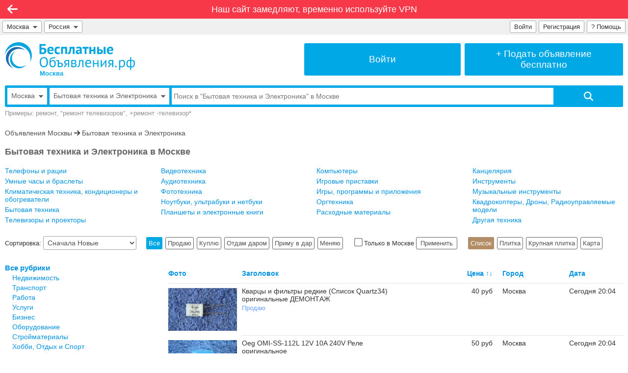

--- FILE ---
content_type: text/html; charset=UTF-8
request_url: https://xn--80abbembcyvesfij3at4loa4ff.xn--p1ai/bytovaya-tehnika-elektronika/
body_size: 17960
content:
<!DOCTYPE html>

<html lang="ru-RU">

<head>
<meta charset="utf-8">

<!-- Meta -->
<title>Бытовая техника и Электроника в Москве – БесплатныеОбъявления.рф</title>
<meta name="description" content="Подать бесплатное объявление без регистрации в рубрику Бытовая техника и Электроника: продажа, покупка бытовой техники, телевизоров, компьютеров, телефонов">
<meta name="keywords" content="Бытовая техника и Электроника в Москве, Москва, Дать, Подать, Разместить">
<link rel="canonical" href="https://xn--80abbembcyvesfij3at4loa4ff.xn--p1ai/bytovaya-tehnika-elektronika/">
<!-- OG -->
<meta property="og:title" content="Бытовая техника и Электроника в Москве – БесплатныеОбъявления.рф" >
<meta property="og:description" content="Есть альтернатива Авито! БесплатныеОбъявления.рф &ndash; любое количество объявлений бесплатно, без регистрации, мгновенная модерация, размещение во все города, видео-объявления. Присоединяйтесь!" >
<meta property="og:image" content="https://xn--80abbembcyvesfij3at4loa4ff.xn--p1ai/i/Logo10000-1200px.png" >
<meta property="og:url" content="https://xn--80abbembcyvesfij3at4loa4ff.xn--p1ai/bytovaya-tehnika-elektronika/" >
<meta property="og:type" content="website" >
<meta property="og:site_name" content="БесплатныеОбъявления.рф" >
<meta property="og:ttl" content="86400" >

<meta name="robots" content="index, follow" >
<meta name="robots" content="noyaca" >
<meta name="robots" content="noodp" >
<meta name="revisit-after" content="1 day" >
<meta name="generated" content="0.314723968506" >
<meta name="viewport" content="width=device-width, initial-scale=1" >
<meta name="format-detection" content="telephone=no" >
<meta property="fb:app_id" content="314146805328880" >

<!-- Must be first, before all other icons -->
<link rel="icon" href="https://xn--80abbembcyvesfij3at4loa4ff.xn--p1ai/favicon.ico" type="image/x-icon" >

<!-- Win8 tile -->
<meta name="application-name" content="БесплатныеОбъявления.рф">
<meta name="msapplication-TileImage" content="https://xn--80abbembcyvesfij3at4loa4ff.xn--p1ai/tileicon.png">
<meta name="msapplication-TileColor" content="#ffffff">

<!-- Apple, Android -->
<meta name="apple-mobile-web-app-title" content="БесплатныеОбъявления.рф">
<link rel="apple-touch-icon" href="https://xn--80abbembcyvesfij3at4loa4ff.xn--p1ai/apple-touch-icon.png">

<link rel="stylesheet" href="https://xn--80abbembcyvesfij3at4loa4ff.xn--p1ai/modules/lib/Swiper/swiper-bundle.min.css?2">
<link rel="stylesheet" href="https://xn--80abbembcyvesfij3at4loa4ff.xn--p1ai/modules/board/templates/user/css/sweetalert.css?15">
<link rel="stylesheet" href="https://xn--80abbembcyvesfij3at4loa4ff.xn--p1ai/modules/lib/Fontawesome/css/fontawesome.css">
<link rel="stylesheet" href="https://xn--80abbembcyvesfij3at4loa4ff.xn--p1ai/modules/lib/Fontawesome/css/solid.css">
<link rel="stylesheet" href="https://xn--80abbembcyvesfij3at4loa4ff.xn--p1ai/modules/lib/Fontawesome/css/brands.css">
<link rel="stylesheet" href="https://xn--80abbembcyvesfij3at4loa4ff.xn--p1ai/modules/board/templates/user/main.css?108">

<script src="https://xn--80abbembcyvesfij3at4loa4ff.xn--p1ai/modules/board/lang/js.php?92"></script>
<script src="https://xn--80abbembcyvesfij3at4loa4ff.xn--p1ai/modules/board/templates/js/addon.js?101"></script> 
<script src="https://xn--80abbembcyvesfij3at4loa4ff.xn--p1ai/modules/board/templates/js/ajax.js?1"></script>
<script src="https://xn--80abbembcyvesfij3at4loa4ff.xn--p1ai/modules/board/templates/js/check.js?11"></script> 
<script src="https://xn--80abbembcyvesfij3at4loa4ff.xn--p1ai/modules/board/templates/js/engine.js?100"></script>
<script src="https://xn--80abbembcyvesfij3at4loa4ff.xn--p1ai/modules/board/templates/js/email.min.js?24"></script> 
<script src="https://xn--80abbembcyvesfij3at4loa4ff.xn--p1ai/modules/board/templates/js/jquery-1.4.2.min.js"></script>
<script src="https://xn--80abbembcyvesfij3at4loa4ff.xn--p1ai/modules/board/templates/js/md5.js"></script>
<script src="https://xn--80abbembcyvesfij3at4loa4ff.xn--p1ai/modules/board/templates/js/misc.js?100"></script>
<script src="https://xn--80abbembcyvesfij3at4loa4ff.xn--p1ai/modules/board/templates/js/prevent_double_click.js?4"></script>
<script src="https://xn--80abbembcyvesfij3at4loa4ff.xn--p1ai/modules/board/templates/js/sweetalert.min.js"></script>
<script src="https://xn--80abbembcyvesfij3at4loa4ff.xn--p1ai/modules/board/templates/js/tt.js?1"></script> 
<script src="https://xn--80abbembcyvesfij3at4loa4ff.xn--p1ai/modules/board/templates/js/visibility.js?3"></script>

<script>
	var g_Path = '';
	var g_CurPage = '/bytovaya-tehnika-elektronika/';
	var g_CheckEmail = true;
	var g_CheckPhone = false; 
	var g_CheckPrice = false; 
</script>

</head>


<body class="default-font">


<!-- Recaptcha -->

<!-- Yandex.RTB -->
<script>window.yaContextCb=window.yaContextCb||[]</script>
<script src="https://yandex.ru/ads/system/context.js" async></script>


<div class="limiter">


<div class="navi-line mo-normal-font" style="background: #f73848;"><div class="mo-hide">
		<a class="mo-normal-font" rel="nofollow" style="padding: 6px;"
			href="/q/block/">
			Наш сайт замедляют, временно используйте VPN
		</a>
		</div><div class="mo-only-block">
		<a class="mo-normal-font" rel="nofollow" style="padding: 8px 8px 9px 8px;" 
			href="/q/block/">
			Сайт замедляют, используйте VPN
		</a>
		</div></div><div class="navi navi-left clickable" onclick="history.back();" title="Назад"><i class="fa-solid fa-arrow-left"></i></div>


<div class="grey-menu flex-container ">

<div style="flex-grow: 1; flex-shrink: 1; min-width: 0; padding: 4px 0 0 0;">

	<!-- City -->
	<div style="float: left; position: relative; max-width: 100%;">
		<div id="city_list_caller" class="top-input" style="float: left; max-width: 100%;">
			<a href="#" title="Выбрать город" onclick="ChooseCity('', true); return false;"
				style="overflow: hidden; text-overflow: ellipsis; white-space: nowrap; min-width: 0;">
        		Москва<span class="mo-hide">&nbsp;&nbsp;<img src="https://xn--80abbembcyvesfij3at4loa4ff.xn--p1ai/i/arrow_down.png" class="arrow-down" alt="Выбрать город"></span>
			</a>
		</div>
		<div id="city_list">
			<!--noindex-->
				<!-- to be loaded -->
			<!--/noindex-->
		</div>
	</div>
	
	<!-- Country -->
	<div class="mo-hide" style="display: inline-block; float: left; position: relative;">
		<div id="country_list_caller" class="top-input" style="float: left;">
			<a href="#" title="Выбрать страну" onclick="ChooseCountry(); return false;">
        		Россия&nbsp;&nbsp;<img src="https://xn--80abbembcyvesfij3at4loa4ff.xn--p1ai/i/arrow_down.png" class="arrow-down" alt="Выбрать страну">
			</a>
		</div>
		<div id="country_list">
			<!--noindex-->
				<a href="https://xn--h1alffa9f.xn--80abbembcyvesfij3at4loa4ff.xn--p1ai/vsya-strana/">Россия</a><a href="https://xn--80aaxgrpt.xn--80abbembcyvesfij3at4loa4ff.xn--p1ai/vsya-strana/">Украина</a><a href="https://xn--80abmy0agn7e.xn--80abbembcyvesfij3at4loa4ff.xn--p1ai/vsya-strana/">Беларусь</a><a href="https://xn--80adf1aemc.xn--80abbembcyvesfij3at4loa4ff.xn--p1ai/vsya-strana/">Молдова</a><a href="https://xn--80aesj0b6e.xn--80abbembcyvesfij3at4loa4ff.xn--p1ai/vsya-strana/">Латвия</a><a href="https://xn--80aaacqdkdv7b0a.xn--80abbembcyvesfij3at4loa4ff.xn--p1ai/vsya-strana/">Азербайджан</a><a href="https://xn--80akjogp3i.xn--80abbembcyvesfij3at4loa4ff.xn--p1ai/vsya-strana/">Армения</a><a href="https://xn--80aaczf9e9c.xn--80abbembcyvesfij3at4loa4ff.xn--p1ai/vsya-strana/">Абхазия</a><a href="https://xn--c1aid4ap8e.xn--80abbembcyvesfij3at4loa4ff.xn--p1ai/vsya-strana/">Грузия</a><a href="https://xn--80aaa0anw0aiz.xn--80abbembcyvesfij3at4loa4ff.xn--p1ai/vsya-strana/">Казахстан</a><a href="https://xn--80afmksoji0fc.xn--80abbembcyvesfij3at4loa4ff.xn--p1ai/vsya-strana/">Кыргызстан</a><a href="https://xn--80aalikan0a8adh.xn--80abbembcyvesfij3at4loa4ff.xn--p1ai/vsya-strana/">Таджикистан</a><a href="https://xn--80ajjgkhcrodhe.xn--80abbembcyvesfij3at4loa4ff.xn--p1ai/vsya-strana/">Туркменистан</a><a href="https://xn--80abmghlx4ajd.xn--80abbembcyvesfij3at4loa4ff.xn--p1ai/vsya-strana/">Узбекистан</a>&nbsp;<a href="/support/">Нет нужной страны?</a>
			<!--/noindex-->
		</div>
	</div>

</div>

<div style="padding: 4px 5px 0 0;">

	<div style="position: relative; min-width: 196px; float: right;">
        
        <div class="top-input">
        	<a href="/q/faq/" title="Помощь">
	    		? <span class="mo-hide">Помощь</span>
			</a>
		</div>
		
		<div id="loginform">
			<!-- Pop-up Login Form -->

<form method="post" name="qauthLoginMain" onsubmit="return qauthCheckLogin(this);">

<input type="hidden" name="qautha" value="login">
<input type="hidden" name="r" value="L2J5dG92YXlhLXRlaG5pa2EtZWxla3Ryb25pa2Ev">

<table class="form-table cellpadding3" style="margin-bottom: 20px;">

<tr>
  <td style="width: 50px;"><div class="qa_label">Email:</div></td>
  <td>
	<input required type="email" class="qa_login" 
		name="Email" value="">
  </td>
</tr>

<tr>
  <td><div class="qa_label">Пароль:</div></td>
  <td>
	<input required type="password" autocomplete="current-password" class="qa_login" id="LoginFormPassword" 
		name="Pass" value="">
  </td>
</tr>

<tr>
  <td colspan=2>
  	<input class="form-submit-button qa_submit" style="width: 100%; margin-top: 20px;" type="submit" value="Войти">
  </td>
</tr>

</table>

<a class="qa_navlink" style="display: block; float: left;" href="/?qautha=regform">Регистрация</a>
<a class="qa_navlink" style="display: block; float: right;" href="/?qautha=lostform">Забыл пароль</a>

</form>

		</div>

     	<div class="top-input mo-hide"><a title="Зарегистрироваться" href="/?qautha=regform">Регистрация</a></div><div class="top-input" id="loginform-caller"><a title="Войти на сайт" href="#" onclick="return displayLogin();">Войти</a></div>
 	
 	</div>

</div>

</div><!-- grey-menu -->


<div class="at_the_top ">

<div class="adaptive-container">
	
	<!-- Logo -->
	<div id="top-logo-cell" class="adaptive-cell" style="">
		<a href="/" style="display: block; float: left; text-decoration: none; color: #00A8E5;" title="Бесплатные Объявления">
   			<img id="top-logo-image" src="https://xn--80abbembcyvesfij3at4loa4ff.xn--p1ai/i/Logo10000.svg" alt="БесплатныеОбъявления.рф">
			<span class="mo-hide" style="display: block; font-size: 13px; font-weight: bold; color: #00A8E5; margin: -1px 0 0 71px;">
				Москва
			</span>
		</a>
	</div>

	
	<div id="top-cell-mo-hide" class="adaptive-cell" style="border-left: 8px solid #fff;">
		<a href="/?qautha=lk" class="top-button" title="Войти в Личный кабинет">
			<div>
				Войти
			</div>
		</a>
	</div>
	<div id="top-cell-mo-show" class="adaptive-cell" style="border-left: 8px solid #fff;">
		<a href="/podat" class="top-button" title="Подать бесплатное объявление">
			<div>
				+&nbsp;Подать <span class="mo-hide">объявление</span><span class="narrow-hide"><br>бесплатно</span>
			</div>
		</a>
	</div>
	
	  
</div>

	<div class="clear" style="margin-top: 17px;">

    <form id="top-search-form" name="searchFrm" method="get" action="/">

       <input type="hidden" name="qact" value="search_adv">
       <input type="hidden" name="SortBy" value="">
       <input type="hidden" name="Dir" value="">
       <input type="hidden" name="Folder" value="63">
       <input type="hidden" name="Type" value="">
       <input type="hidden" name="Price_Start" value="">
       <input type="hidden" name="Price_End" value="">
       <input type="hidden" name="Currency" value="">
       <input type="hidden" name="Period" value="">
       <input type="hidden" name="OwnerAdvID" value="">

		<div class="clear" style="border: 5px solid #00a8e5; border-radius: 3px;">
		<div style="display: table; width: 100%;">

			<div id="top-search-city-selector" class="mo-hide">
    	    	<div style="overflow: hidden;">
					<a style="color: #606060; font-size: 14px; display: block; overflow: hidden; text-overflow: ellipsis; padding: 8px; text-decoration: none; white-space: nowrap;" href="#" title="Выбрать город" onclick="ChooseCity('', false); return false;">
        				Москва<span class="mo-hide">&nbsp;&nbsp;<img src="https://xn--80abbembcyvesfij3at4loa4ff.xn--p1ai/i/arrow_down.png" class="arrow-down" alt="Выбрать город"></span>
					</a>
				</div>
				<div id="search_city_list"></div>
			</div>

			<div id="top-search-folder-selector">
    	    	<div style="overflow: hidden;">
					<a style="color: #606060; font-size: 14px; display: block; overflow: hidden; text-overflow: ellipsis; padding: 8px; text-decoration: none; white-space: nowrap;" href="#" title="Выбрать рубрику" onclick="toggleFolderSelector(); return false;">
        				<span id="top-search-folder-label">Бытовая техника и Электроника</span><span class="mo-hide">&nbsp;&nbsp;<img src="https://xn--80abbembcyvesfij3at4loa4ff.xn--p1ai/i/arrow_down.png" class="arrow-down" alt="Выбрать рубрику"></span>
					</a>
				</div>
				<div id="search_folder_list"><div class="dropdown-top-div" style="margin-bottom: 0;"><a class="dropdown-top-link" style="float: right;" href="/sitemap.html">Показать все рубрики</a></div><a href="/" class="top-search-folder-level0">Все рубрики</a><a href="/nedvizhimost/" class="top-search-folder-level0">Недвижимость</a><a href="/transport/" class="top-search-folder-level0">Транспорт</a><a href="/rabota/" class="top-search-folder-level0">Работа</a><a href="/uslugi/" class="top-search-folder-level0">Услуги</a><a href="/biznes/" class="top-search-folder-level0">Бизнес</a><a href="/oborudovanie/" class="top-search-folder-level0">Оборудование</a><a href="/strojmaterialy/" class="top-search-folder-level0">Стройматериалы</a><a href="/hobbi-otdyh-sport/" class="top-search-folder-level0">Хобби, Отдых и Спорт</a><a href="/znakomstva/" class="top-search-folder-level0">Знакомства</a><a href="/produkty-pitaniya/" class="top-search-folder-level0">Продукты питания</a><a href="/bytovaya-tehnika-elektronika/" class="top-search-folder-level0">Бытовая техника и Электроника</a><a href="/mebel-interer-obihod/" class="top-search-folder-level0">Мебель, Интерьер и Обиход</a><a href="/odezhda-obuv-aksessuary/" class="top-search-folder-level0">Одежда, Обувь и Аксессуары</a><a href="/detskij-mir/" class="top-search-folder-level0">Детский мир</a><a href="/zdorove-krasota/" class="top-search-folder-level0">Здоровье и Красота</a><a href="/zhivotnye-rasteniya/" class="top-search-folder-level0">Животные, Растения и Сад</a><a href="/propazhi-pomoshh-darom/" class="top-search-folder-level0">Пропажи и Помощь</a><a href="/otdam-darom/" class="top-search-folder-level0">Отдам даром</a>&nbsp;</div>
			</div>

        	<div style="width: 70%; display: table-cell; vertical-align: middle;">
    	    	<div style="overflow: hidden;">
        			<input required  
        				id="top-search-input"
        				class="" 
        				style="width: 100%; height: 34px; border: 0; border-radius: 0;"
        				name="Phrase" 
        				type="text" 
        				placeholder="Поиск в &quot;Бытовая техника и Электроника&quot; в Москве" 
        				value=""
						onfocus="searchInputOnFocus(this);"
						onblur="searchInputOnBlur(this);"
        				>
				</div>
			</div>

        	<div style="width: 12%; display: table-cell; vertical-align: top;">
    	    	<div style="overflow: hidden;">
	        		<input 
	        			class="search_button_start fas" 
	        			style="width: 100%; height: 34px; border: 0; border-radius: 0;" 
	        			type="submit" 
	        			value="&#xf002;" 
	        			onclick="processPhrase();"
	        			>
				</div>
			</div>

		</div>
		</div>

        <div class="clear search_example mo-hide">
             Примеры: ремонт, "ремонт телевизоров", +ремонт -телевизор*
        </div>

       </form>
     </div>

</div> <!-- at_the_top -->


<div class="main-content">

<form name="advForm" method="get" action="/">

<input type="hidden" name="qact" value="">
<input type="hidden" name="Type" value="">
<input type="hidden" name="View" value="">
<input type="hidden" name="Folder" value="63">
<input type="hidden" name="Price_Start" value="">
<input type="hidden" name="Price_End" value="">
<input type="hidden" name="Currency" value="">
<input type="hidden" name="Phrase" value="">
<input type="hidden" name="Period" value="">
<input type="hidden" name="SortBy" value="">
<input type="hidden" name="SortedBy" value="">
<input type="hidden" name="Dir" value="">
<input type="hidden" name="Foto" value="">
<input type="hidden" name="pg" value="1">
<input type="hidden" name="OwnerAdvID" value="">

<div class="folder-path" style="margin: 15px 0 10px 0;"><a href="/">Объявления Москвы</a> <i class="fa-solid fa-arrow-right"></i> <a href="/bytovaya-tehnika-elektronika/">Бытовая техника и Электроника</a></div>

<div style="margin: 20px 0 20px 0;">
	<h1 class="folder-header">Бытовая техника и Электроника в Москве</h1>
	<br>
	
</div>	


<div id="subfolders"><a href="/bytovaya-tehnika-elektronika/486/" onclick="return ChangeFolder(486);">Телефоны и рации</a><a href="/bytovaya-tehnika-elektronika/984/" onclick="return ChangeFolder(984);">Умные часы и браслеты</a><a href="/bytovaya-tehnika-elektronika/293/" onclick="return ChangeFolder(293);">Климатическая техника, кондиционеры и обогреватели</a><a href="/bytovaya-tehnika-elektronika/127/" onclick="return ChangeFolder(127);">Бытовая техника</a><a href="/bytovaya-tehnika-elektronika/241/" onclick="return ChangeFolder(241);">Телевизоры и проекторы</a><a href="/bytovaya-tehnika-elektronika/130/" onclick="return ChangeFolder(130);">Видеотехника</a><a href="/bytovaya-tehnika-elektronika/155/" onclick="return ChangeFolder(155);">Аудиотехника</a><a href="/bytovaya-tehnika-elektronika/133/" onclick="return ChangeFolder(133);">Фототехника</a><a href="/bytovaya-tehnika-elektronika/756/" onclick="return ChangeFolder(756);">Ноутбуки, ультрабуки и нетбуки</a><a href="/bytovaya-tehnika-elektronika/757/" onclick="return ChangeFolder(757);">Планшеты и электронные книги</a><a href="/bytovaya-tehnika-elektronika/959/" onclick="return ChangeFolder(959);">Компьютеры</a><a href="/bytovaya-tehnika-elektronika/971/" onclick="return ChangeFolder(971);">Игровые приставки</a><a href="/bytovaya-tehnika-elektronika/957/" onclick="return ChangeFolder(957);">Игры, программы и приложения</a><a href="/bytovaya-tehnika-elektronika/758/" onclick="return ChangeFolder(758);">Оргтехника</a><a href="/bytovaya-tehnika-elektronika/976/" onclick="return ChangeFolder(976);">Расходные материалы</a><a href="/bytovaya-tehnika-elektronika/1019/" onclick="return ChangeFolder(1019);">Канцелярия</a><a href="/bytovaya-tehnika-elektronika/292/" onclick="return ChangeFolder(292);">Инструменты</a><a href="/hobbi-otdyh-sport/135/" onclick="return ChangeFolder(135);">Музыкальные инструменты</a><a href="/hobbi-otdyh-sport/925/" onclick="return ChangeFolder(925);">Квадрокоптеры, Дроны, Радиоуправляемые модели</a><a href="/bytovaya-tehnika-elektronika/242/" onclick="return ChangeFolder(242);">Другая техника</a></div>


<div class="search-filter">

	<div class="search-filter-group-full-width" style="margin-bottom: 3px;">
		<span class="mo-hide">Сортировка: </span><select name="sort_select" onchange="ChangeSort()"><option value="TimeOriginated-d" >Сначала Новые</option>
<option value="TimeOriginated-a" >Сначала Старые</option>
<option value="Price-a" >Сначала Дешёвые</option>
<option value="Price-d" >Сначала Дорогие</option>
<option value="ViewMonth-d" >Сначала Популярные</option>
<option value="ViewMonth-a" >Сначала Непопулярные</option>
</select>

	</div>
	
	<div class="search-filter-group">
		<a class="feature-button button-type-active" onclick="return ChangeType(-1)"  href="#">Все</a>&#32;<a class="feature-button button-type-inactive" onclick="return ChangeType(1)"  href="#">Продаю</a>&#32;<a class="feature-button button-type-inactive" onclick="return ChangeType(5)"  href="#">Куплю</a>&#32;<a class="feature-button button-type-inactive" onclick="return ChangeType(2)"  href="#">Отдам даром</a>&#32;<a class="feature-button button-type-inactive" onclick="return ChangeType(3)"  href="#">Приму в дар</a>&#32;<a class="feature-button button-type-inactive" onclick="return ChangeType(4)"  href="#">Меняю</a>&#32;
	</div>
	
	<div class="search-filter-group">
		<label>
		<input name="UseBase" type="checkbox"  style="margin-top: 5px; margin-bottom: 5px;">
		Только в Москве
		</label>
		<a class="feature-button button-type-inactive" onclick="return ApplySearchFilter();" href="#">&nbsp;Применить&nbsp;</a>
	</div>

	<div class="search-filter-group" style="margin-right: 0;">
		<a class="feature-button button-advert-view-active" onclick="return ChangeAdvertView('list')"  title="Показывать объявления Списком" href="#">Список</a>&#32;<a class="feature-button button-advert-view-inactive" onclick="return ChangeAdvertView('tile')"  title="Показывать объявления Плиткой" href="#">Плитка</a>&#32;<a class="feature-button button-advert-view-inactive" onclick="return ChangeAdvertView('tile-plus')"  title="Показывать объявления Крупной плиткой" href="#">Крупная плитка</a>&#32;<a class="feature-button button-advert-view-inactive" onclick="return ChangeAdvertView('map')"  title="Показывать объявления на Карте" href="#">Карта</a>&#32;
	</div>

</div>	


</form>


<div class="adaptive-container">


<!-- Left begin -->

<div class="adaptive-sidebar-left">
	<table style="margin-bottom: 20px;">
  <tr class="vatop">
	<td>
		<a class="sidemenu_top" href="">Все рубрики</a>
	</td>
</tr>
<tr class="vatop">
 <td>
   <a class="sidemenu_other" href="/nedvizhimost/">Недвижимость</a>
 </td>
</tr>
<tr class="vatop">
 <td>
   <a class="sidemenu_other" href="/transport/">Транспорт</a>
 </td>
</tr>
<tr class="vatop">
 <td>
   <a class="sidemenu_other" href="/rabota/">Работа</a>
 </td>
</tr>
<tr class="vatop">
 <td>
   <a class="sidemenu_other" href="/uslugi/">Услуги</a>
 </td>
</tr>
<tr class="vatop">
 <td>
   <a class="sidemenu_other" href="/biznes/">Бизнес</a>
 </td>
</tr>
<tr class="vatop">
 <td>
   <a class="sidemenu_other" href="/oborudovanie/">Оборудование</a>
 </td>
</tr>
<tr class="vatop">
 <td>
   <a class="sidemenu_other" href="/strojmaterialy/">Стройматериалы</a>
 </td>
</tr>
<tr class="vatop">
 <td>
   <a class="sidemenu_other" href="/hobbi-otdyh-sport/">Хобби, Отдых и Спорт</a>
 </td>
</tr>
<tr class="vatop">
 <td>
   <a class="sidemenu_other" href="/znakomstva/">Знакомства</a>
 </td>
</tr>
<tr class="vatop">
 <td>
   <a class="sidemenu_other" href="/produkty-pitaniya/">Продукты питания</a>
 </td>
</tr>
<tr class="vatop">
 <td>
  <a class="sidemenu_selected" href="/bytovaya-tehnika-elektronika/">Бытовая техника и Электроника</a>
 </td>
</tr>
<tr class="vatop">
 <td>
   <a class="sidemenu_other" href="/mebel-interer-obihod/">Мебель, Интерьер и Обиход</a>
 </td>
</tr>
<tr class="vatop">
 <td>
   <a class="sidemenu_other" href="/odezhda-obuv-aksessuary/">Одежда, Обувь и Аксессуары</a>
 </td>
</tr>
<tr class="vatop">
 <td>
   <a class="sidemenu_other" href="/detskij-mir/">Детский мир</a>
 </td>
</tr>
<tr class="vatop">
 <td>
   <a class="sidemenu_other" href="/zdorove-krasota/">Здоровье и Красота</a>
 </td>
</tr>
<tr class="vatop">
 <td>
   <a class="sidemenu_other" href="/zhivotnye-rasteniya/">Животные, Растения и Сад</a>
 </td>
</tr>
<tr class="vatop">
 <td>
   <a class="sidemenu_other" href="/propazhi-pomoshh-darom/">Пропажи и Помощь</a>
 </td>
</tr>

</table>

	<div class="specials_pane">
	
	<div class="special_title" style="float: left;">
		<a style="text-decoration: none;" href="/?qact=pay" title="Сделайте ваше объявление ВИП объявлением">ВИП Объявления</a>
	</div>

	<!-- div class="special_title" style="float: right;">
		<a style="text-decoration: none;" href="/q/reklama/" title="Разместите рекламу на всех страницах сайта!">Реклама</a>
	</div -->

	<div class="clear"></div>
	
	<table class="width100">
		<tr class="vatop sac_1"><td>

  <div class="specials">

	
	<a href="/voennaya-sluzhba-po-kontraktu-2660739" target="_blank" class="medium_photo_div" onmouseover="ShowShortContent(this, 'shortspec2660739', true);" onmouseout="ShowShortContent(this, 'shortspec2660739', false);">
		<img class="width100" src="https://xn--80abbembcyvesfij3at4loa4ff.xn--p1ai/photos/2660739_1_b.JPG?1768488032" alt="Военная служба по контракту">
	</a>
	

	<div style="padding: 5px 10px 2px 10px; overflow: hidden;">
   		 <div style="clear: both;">
   		 	<span style="margin: 0 0 0 0;"><a class="feature-button button-urgent-active button-small" href="/?qact=pay&id=2660739#misc" target="_blank" title="Срочное объявление!">Срочно</a>&#32;</span><a href="/voennaya-sluzhba-po-kontraktu-2660739" target="_blank" class="special_link" onmouseover="ShowShortContent(this, 'shortspec2660739', true);" onmouseout="ShowShortContent(this, 'shortspec2660739', false);">Военная служба по контракту</a> 
   		 </div>
   	</div>

	<div style="padding: 0 0 0 10px; overflow: hidden;" class="nowrap">
					
	</div>

	<div style="padding: 3px 10px 10px 10px; overflow: hidden;">
   		 <div style="float: left;">Москва</div>
	   	 <div style="float: right;"><span class="">260&nbsp;000 руб</span></div>
	</div>

  </div>

<!-- comments -->
<div id="shortspec2660739" style="display: none">
     <div class="short_comments">

       <span class="b">Военная служба по контракту</span>
       <p>Набираем :  Мужчины от 21 - 60 лет, граждане РФ и СНГ - где прописаны и живете не важно , билет и проживание оплачиваем полностью.  Все кате...</p>

       <div style="float: left; padding-bottom: 20px;">
	     <img class="small-image-in-short" src="https://xn--80abbembcyvesfij3at4loa4ff.xn--p1ai/photos/2660739_1_s.JPG?1768488032" alt="Военная служба по контракту">
       </div>

	   <!-- # CUSTOM_FLOAT_FORM # -->

       <div class="price_pane" style="float: right; padding-bottom: 20px;">
			<span class="">260&nbsp;000 руб</span>
       </div>

     </div>
</div>
<!-- comments -->

</td>
</tr>

<tr><td colspan=1><div class="specials_split"><!-- --></div></td></tr>
<tr class="vatop sac_0"><td>

  <div class="specials">

	
	<a href="/uzel-upravleniya-sprinklernyj-vodozapolnennyj-pryamotochnyj-974739" target="_blank" class="medium_photo_div" onmouseover="ShowShortContent(this, 'shortspec974739', true);" onmouseout="ShowShortContent(this, 'shortspec974739', false);">
		<img class="width100" src="https://xn--80abbembcyvesfij3at4loa4ff.xn--p1ai/photos/974739_1_b.JPG?1769153962" alt="Узел управления спринклерный водозаполненный Прямоточный">
	</a>
	

	<div style="padding: 5px 10px 2px 10px; overflow: hidden;">
   		 <div style="clear: both;">
   		 	<a href="/uzel-upravleniya-sprinklernyj-vodozapolnennyj-pryamotochnyj-974739" target="_blank" class="special_link" onmouseover="ShowShortContent(this, 'shortspec974739', true);" onmouseout="ShowShortContent(this, 'shortspec974739', false);">Узел управления спринклерный водозаполненный Прямоточный</a> 
   		 </div>
   	</div>

	<div style="padding: 0 0 0 10px; overflow: hidden;" class="nowrap">
		<span class="nowrap" title="Рейтинг 5.70"><span style="color: #ffac33;"><i class="fa-solid fa-star"></i><i class="fa-solid fa-star"></i><i class="fa-solid fa-star"></i><i class="fa-solid fa-star"></i><i class="fa-solid fa-star"></i></span>&nbsp;(5.70)</span>			
	</div>

	<div style="padding: 3px 10px 10px 10px; overflow: hidden;">
   		 <div style="float: left;"></div>
	   	 <div style="float: right;"></div>
	</div>

  </div>

<!-- comments -->
<div id="shortspec974739" style="display: none">
     <div class="short_comments">

       <span class="b">Узел управления спринклерный водозаполненный Прямоточный</span>
       <p>Узел управления спринклерный водозаполненный УУ-С65/1,6В-ВФ.О4 &quot;Прямоточный-65&quot; Узел управления спринклерный водозаполненный УУ-С80/1,6В-ВФ....</p>

       <div style="float: left; padding-bottom: 20px;">
	     <img class="small-image-in-short" src="https://xn--80abbembcyvesfij3at4loa4ff.xn--p1ai/photos/974739_1_s.JPG?1769153962" alt="Узел управления спринклерный водозаполненный Прямоточный">
       </div>

	   <!-- # CUSTOM_FLOAT_FORM # -->

       <div class="price_pane" style="float: right; padding-bottom: 20px;">
			
       </div>

     </div>
</div>
<!-- comments -->

</td>
</tr>

<tr><td colspan=1><div class="specials_split"><!-- --></div></td></tr>
<tr class="vatop sac_1"><td>

  <div class="specials">

	
	<a href="/elektronnaya-onlajn-avtorskaya-biblioteka-vladimira-nadezhdy-samojlenko-2265359" target="_blank" class="medium_photo_div" onmouseover="ShowShortContent(this, 'shortspec2265359', true);" onmouseout="ShowShortContent(this, 'shortspec2265359', false);">
		<img class="width100" src="https://xn--80abbembcyvesfij3at4loa4ff.xn--p1ai/photos/2265359_1_b.JPG?1765425939" alt="Электронная (онлайн) авторская библиотека Владимира и Надежды Самойленко">
	</a>
	

	<div style="padding: 5px 10px 2px 10px; overflow: hidden;">
   		 <div style="clear: both;">
   		 	<a href="/elektronnaya-onlajn-avtorskaya-biblioteka-vladimira-nadezhdy-samojlenko-2265359" target="_blank" class="special_link" onmouseover="ShowShortContent(this, 'shortspec2265359', true);" onmouseout="ShowShortContent(this, 'shortspec2265359', false);">Электронная (онлайн) авторская библиотека Владимира и Надежды Самойленко</a> 
   		 </div>
   	</div>

	<div style="padding: 0 0 0 10px; overflow: hidden;" class="nowrap">
					
	</div>

	<div style="padding: 3px 10px 10px 10px; overflow: hidden;">
   		 <div style="float: left;"></div>
	   	 <div style="float: right;"><span class="">749 руб</span></div>
	</div>

  </div>

<!-- comments -->
<div id="shortspec2265359" style="display: none">
     <div class="short_comments">

       <span class="b">Электронная (онлайн) авторская библиотека Владимира и Надежды Самойленко</span>
       <p>Учение Золотого Века; электронная (онлайн) авторская библиотека Владимира и Надежды Самойленко (http://lp.govcis.ru) Секции библиотеки: - Зд...</p>

       <div style="float: left; padding-bottom: 20px;">
	     <img class="small-image-in-short" src="https://xn--80abbembcyvesfij3at4loa4ff.xn--p1ai/photos/2265359_1_s.JPG?1765425939" alt="Электронная (онлайн) авторская библиотека Владимира и Надежды Самойленко">
       </div>

	   <!-- # CUSTOM_FLOAT_FORM # -->

       <div class="price_pane" style="float: right; padding-bottom: 20px;">
			<span class="">749 руб</span>
       </div>

     </div>
</div>
<!-- comments -->

</td>
</tr>

<tr><td colspan=1><div class="specials_split"><!-- --></div></td></tr>
<tr class="vatop sac_0"><td>

  <div class="specials">

	
	<a href="/redkaya-dragocennost-elf-bambino-dvelf-sfinks-1712102" target="_blank" class="medium_photo_div" onmouseover="ShowShortContent(this, 'shortspec1712102', true);" onmouseout="ShowShortContent(this, 'shortspec1712102', false);">
		<img class="width100" src="https://xn--80abbembcyvesfij3at4loa4ff.xn--p1ai/photos/1712102_1_b.JPG?1768760387" alt="Редкая драгоценность - Эльф, бамбино, Двэльф, сфинкс">
	</a>
	

	<div style="padding: 5px 10px 2px 10px; overflow: hidden;">
   		 <div style="clear: both;">
   		 	<span style="margin: 0 0 0 0;"><a class="feature-button button-urgent-active button-small" href="/?qact=pay&id=1712102#misc" target="_blank" title="Срочное объявление!">Срочно</a>&#32;<a class="feature-button button-sale-active button-small" href="/?qact=pay&id=1712102#misc" target="_blank" title="У нас распродажа!">Распродажа</a>&#32;</span><a href="/redkaya-dragocennost-elf-bambino-dvelf-sfinks-1712102" target="_blank" class="special_link" onmouseover="ShowShortContent(this, 'shortspec1712102', true);" onmouseout="ShowShortContent(this, 'shortspec1712102', false);">Редкая драгоценность - Эльф, бамбино, Двэльф, сфинкс</a> 
   		 </div>
   	</div>

	<div style="padding: 0 0 0 10px; overflow: hidden;" class="nowrap">
		<span class="nowrap" title="Рейтинг 10.76"><span style="color: #ffac33;"><i class="fa-solid fa-star"></i><i class="fa-solid fa-star"></i><i class="fa-solid fa-star"></i><i class="fa-solid fa-star"></i><i class="fa-solid fa-star"></i></span>&nbsp;(10.76)</span>			
	</div>

	<div style="padding: 3px 10px 10px 10px; overflow: hidden;">
   		 <div style="float: left;">Москва</div>
	   	 <div style="float: right;"><span class="">45&nbsp;000 руб</span> <span class="b off-color nowrap">Скидка&nbsp;&ndash;50%</span></div>
	</div>

  </div>

<!-- comments -->
<div id="shortspec1712102" style="display: none">
     <div class="short_comments">

       <span class="b">Редкая драгоценность - Эльф, бамбино, Двэльф, сфинкс</span>
       <p>С бережной доставкой по России и в почти любую страну, с полным пакетом документов - Питомник Скорпион предлагает котят и племенные пары, тр...</p>

       <div style="float: left; padding-bottom: 20px;">
	     <img class="small-image-in-short" src="https://xn--80abbembcyvesfij3at4loa4ff.xn--p1ai/photos/1712102_1_s.JPG?1768760387" alt="Редкая драгоценность - Эльф, бамбино, Двэльф, сфинкс">
       </div>

	   <!-- # CUSTOM_FLOAT_FORM # -->

       <div class="price_pane" style="float: right; padding-bottom: 20px;">
			<span class="">45&nbsp;000 руб</span> <span class="b off-color nowrap">Скидка&nbsp;&ndash;50%</span>
       </div>

     </div>
</div>
<!-- comments -->

</td>
</tr>

<tr><td colspan=1><div class="specials_split"><!-- --></div></td></tr>
<tr class="vatop sac_1"><td>

  <div class="specials">

	
	<a href="/uzel-upravleniya-drenchernyj-s-kombinirovannym-elektro-gidro-pnevmaticheskij-2175212" target="_blank" class="medium_photo_div" onmouseover="ShowShortContent(this, 'shortspec2175212', true);" onmouseout="ShowShortContent(this, 'shortspec2175212', false);">
		<img class="width100" src="https://xn--80abbembcyvesfij3at4loa4ff.xn--p1ai/photos/2175212_1_b.JPG?1769153965" alt="Узел управления дренчерный с комбинированным (электро- и гидро) и пневматический">
	</a>
	

	<div style="padding: 5px 10px 2px 10px; overflow: hidden;">
   		 <div style="clear: both;">
   		 	<a href="/uzel-upravleniya-drenchernyj-s-kombinirovannym-elektro-gidro-pnevmaticheskij-2175212" target="_blank" class="special_link" onmouseover="ShowShortContent(this, 'shortspec2175212', true);" onmouseout="ShowShortContent(this, 'shortspec2175212', false);">Узел управления дренчерный с комбинированным (электро- и гидро) и пневматический</a> 
   		 </div>
   	</div>

	<div style="padding: 0 0 0 10px; overflow: hidden;" class="nowrap">
		<span class="nowrap" title="Рейтинг 5.70"><span style="color: #ffac33;"><i class="fa-solid fa-star"></i><i class="fa-solid fa-star"></i><i class="fa-solid fa-star"></i><i class="fa-solid fa-star"></i><i class="fa-solid fa-star"></i></span>&nbsp;(5.70)</span>			
	</div>

	<div style="padding: 3px 10px 10px 10px; overflow: hidden;">
   		 <div style="float: left;"></div>
	   	 <div style="float: right;"></div>
	</div>

  </div>

<!-- comments -->
<div id="shortspec2175212" style="display: none">
     <div class="short_comments">

       <span class="b">Узел управления дренчерный с комбинированным (электро- и гидро) и пневматический</span>
       <p>Узлы управления дренчерные предназначены для размещения в установках водяного и пенного пожаротушения на особо пожаро- и взрывоопасных объек...</p>

       <div style="float: left; padding-bottom: 20px;">
	     <img class="small-image-in-short" src="https://xn--80abbembcyvesfij3at4loa4ff.xn--p1ai/photos/2175212_1_s.JPG?1769153965" alt="Узел управления дренчерный с комбинированным (электро- и гидро) и пневматический">
       </div>

	   <!-- # CUSTOM_FLOAT_FORM # -->

       <div class="price_pane" style="float: right; padding-bottom: 20px;">
			
       </div>

     </div>
</div>
<!-- comments -->

</td>
</tr>

<tr><td colspan=1><div class="specials_split"><!-- --></div></td></tr>
<tr class="vatop sac_0"><td>

  <div class="specials">

	
	<a href="/kuplyu-obmenyayu-starye-shvejcarskie-franki-bumazhnye-anglijskie-funty-sterlingov-dr-2412358" target="_blank" class="medium_photo_div" onmouseover="ShowShortContent(this, 'shortspec2412358', true);" onmouseout="ShowShortContent(this, 'shortspec2412358', false);">
		<img class="width100" src="https://xn--80abbembcyvesfij3at4loa4ff.xn--p1ai/photos/2412358_1_b.JPG?1769283519" alt="Куплю, обменяю старые Швейцарские франки, бумажные Английские фунты стерлингов и др">
	</a>
	

	<div style="padding: 5px 10px 2px 10px; overflow: hidden;">
   		 <div style="clear: both;">
   		 	<a href="/kuplyu-obmenyayu-starye-shvejcarskie-franki-bumazhnye-anglijskie-funty-sterlingov-dr-2412358" target="_blank" class="special_link" onmouseover="ShowShortContent(this, 'shortspec2412358', true);" onmouseout="ShowShortContent(this, 'shortspec2412358', false);">Куплю, обменяю старые Швейцарские франки, бумажные Английские фунты стерлингов и др</a> 
   		 </div>
   	</div>

	<div style="padding: 0 0 0 10px; overflow: hidden;" class="nowrap">
		<span class="nowrap" title="Рейтинг 5.06"><span style="color: #ffac33;"><i class="fa-solid fa-star"></i><i class="fa-solid fa-star"></i><i class="fa-solid fa-star"></i><i class="fa-solid fa-star"></i><i class="fa-solid fa-star"></i></span>&nbsp;(5.06)</span>			
	</div>

	<div style="padding: 3px 10px 10px 10px; overflow: hidden;">
   		 <div style="float: left;">Москва</div>
	   	 <div style="float: right;"></div>
	</div>

  </div>

<!-- comments -->
<div id="shortspec2412358" style="display: none">
     <div class="short_comments">

       <span class="b">Куплю, обменяю старые Швейцарские франки, бумажные Английские фунты стерлингов и др</span>
       <p>Куплю, обмен старые Швейцарские франки, бумажные Английские фунты стерлингов и др.  Куплю старые бумажные иностранные деньги вышедшие из пла...</p>

       <div style="float: left; padding-bottom: 20px;">
	     <img class="small-image-in-short" src="https://xn--80abbembcyvesfij3at4loa4ff.xn--p1ai/photos/2412358_1_s.JPG?1769283519" alt="Куплю, обменяю старые Швейцарские франки, бумажные Английские фунты стерлингов и др">
       </div>

	   <!-- # CUSTOM_FLOAT_FORM # -->

       <div class="price_pane" style="float: right; padding-bottom: 20px;">
			
       </div>

     </div>
</div>
<!-- comments -->

</td>
</tr>

<tr><td colspan=1><div class="specials_split"><!-- --></div></td></tr>
<tr class="vatop sac_1"><td>

  <div class="specials">

	
	<a href="/uslugi-chastnogo-detektiva-1529382" target="_blank" class="medium_photo_div" onmouseover="ShowShortContent(this, 'shortspec1529382', true);" onmouseout="ShowShortContent(this, 'shortspec1529382', false);">
		<img class="width100" src="https://xn--80abbembcyvesfij3at4loa4ff.xn--p1ai/photos/1529382_1_b.JPG?1768733033" alt="Услуги частного детектива">
	</a>
	

	<div style="padding: 5px 10px 2px 10px; overflow: hidden;">
   		 <div style="clear: both;">
   		 	<a href="/uslugi-chastnogo-detektiva-1529382" target="_blank" class="special_link" onmouseover="ShowShortContent(this, 'shortspec1529382', true);" onmouseout="ShowShortContent(this, 'shortspec1529382', false);">Услуги частного детектива</a> 
   		 </div>
   	</div>

	<div style="padding: 0 0 0 10px; overflow: hidden;" class="nowrap">
					
	</div>

	<div style="padding: 3px 10px 10px 10px; overflow: hidden;">
   		 <div style="float: left;"></div>
	   	 <div style="float: right;"><span class="">1&nbsp;000 руб</span></div>
	</div>

  </div>

<!-- comments -->
<div id="shortspec1529382" style="display: none">
     <div class="short_comments">

       <span class="b">Услуги частного детектива</span>
       <p>Весь спектр услуг частного детектива в Саратове и по России. Розыск без вести пропавших, лиц утративших родственные связи, должников, мошенн...</p>

       <div style="float: left; padding-bottom: 20px;">
	     <img class="small-image-in-short" src="https://xn--80abbembcyvesfij3at4loa4ff.xn--p1ai/photos/1529382_1_s.JPG?1768733033" alt="Услуги частного детектива">
       </div>

	   <!-- # CUSTOM_FLOAT_FORM # -->

       <div class="price_pane" style="float: right; padding-bottom: 20px;">
			<span class="">1&nbsp;000 руб</span>
       </div>

     </div>
</div>
<!-- comments -->

</td>
</tr>

	</table>

	<div class="specials_empty">
    	<a href="/?qact=pay" title="Сделайте ваше объявление ВИП объявлением">Есть свободное место!</a>
    	<br>
    	Разместите здесь объявление и его увидит каждый посетитель сайта!
	</div>

	<div class="clear"></div>

</div>

</div>

<!-- Left end -->


<!-- Right begin -->

<div class="adaptive-main found">

	<div class="advert-list-top-banner">
	
<!-- Horizontal1 -->
<div id="yandex_rtb_R-A-2157442-1"></div>
<script>window.yaContextCb.push(()=>{
  Ya.Context.AdvManager.render({
    renderTo: 'yandex_rtb_R-A-2157442-1',
    blockId: 'R-A-2157442-1'
  })
})</script>

</div>
  	

  	<div class="advert-list-table-div">
  	<table class="advert-list-table">
  		<tr class="mo-hide">
  			<th style="text-align: left; width: 140px; padding-left: 0; padding-right: 0;"><a class="noun" href="#" onclick="return false;" title="">Фото</a></th>
  			<th style="text-align: left; padding-left: 0;"	                              ><a class="noun" href="#" onclick="return false;" title="">Заголовок</a></th>
  			<th style="text-align: right; width: 12%;" class="mo-hide"					  ><a class="noun" href="#" onclick="return sort('Price', '')" title="Сортировка по цене">Цена</a> <span class="arrows">&uarr;&darr;</span></th>
  			<th style="text-align: left;"			   class="mo-hide"					  ><a class="noun" href="#" onclick="return false;" title="">Город</a></th>
  			<th style="text-align: left;"			   class="mo-hide"					  ><a class="noun" href="#" onclick="return false;" title="">Дата</a></th>
  		</tr>
  		<tr class="vatop clickable" style="height: 70px;" onclick="window.open('/kvarcy-filtry-redkie-spisok-quartz34-originalnye-demontazh-804997', '_blank'); return false;">


<td class="fadv vatop" style="width: 140px; text-align: left; border-bottom: 1px solid #fff; padding: 9px 0;">
 <div class="advert-image-cell" style="width: 140px;">
	<a href="/kvarcy-filtry-redkie-spisok-quartz34-originalnye-demontazh-804997" 
   	     onmouseover="ShowShortContent(this, 'short804997', true);" 
       	 onmouseout="ShowShortContent(this, 'short804997', false);"
	     target="_blank">
			<img class="small-image-in-list" src="https://xn--80abbembcyvesfij3at4loa4ff.xn--p1ai/photos/804997_1_s.JPG?1769360668"
				alt="Кварцы и фильтры редкие (Список Quartz34) оригинальные ДЕМОНТАЖ">
	</a>
 </div>
</td>


<td class="fadv vatop break-words" style="padding-left: 0; padding-right: 2px;">

<div class="advert-header-cell" style="max-width: 320px; overflow: hidden;">
	<div class="advert-header-in-list">
		
	  	<h4>
			<a 
				class=""
    	    	href="/kvarcy-filtry-redkie-spisok-quartz34-originalnye-demontazh-804997"
    	    	onmouseover="ShowShortContent(this, 'short804997', true);" 
        		onmouseout="ShowShortContent(this, 'short804997', false);"
        		target="_blank">
        		Кварцы и фильтры редкие (Список Quartz34) оригинальные ДЕМОНТАЖ<span class="mo-only-inline b"><br>40 руб</span>
			</a>
		</h4>
	</div>
	<!-- div class="advert-price-in-list mo-only-block b">40 руб</div -->
	<div class="nowrap " style="color: #505050;">
					
	</div>
	<div style="font-size: 13px;">
		
		<span style="white-space: nowrap; color: #699eff">Продаю</span>
	</div>
	<div class="mo-only-block" style="font-size: 13px; color: #aaa;">Сегодня 20:04</div>
</div>

<div id="short804997" style="display: none">
     <div class="short_comments">

       <span class="b">Кварцы и фильтры редкие (Список Quartz34) оригинальные ДЕМОНТАЖ</span>
       <p>Кварцы и фильтры редкие (Список Quartz34) оригинальные ДЕМОНТАЖ Работоспособность 100 %  1. Кварц 39.290 (NEW) Koyo  2pin - 1 штука по 80 ру...</p>

       <div style="float: left; padding-bottom: 20px;">
	     <img class="small-image-in-short" src="https://xn--80abbembcyvesfij3at4loa4ff.xn--p1ai/photos/804997_1_s.JPG?1769360668" alt="Кварцы и фильтры редкие (Список Quartz34) оригинальные ДЕМОНТАЖ">
       </div>

       <div class="price_pane" style="float: right; padding-bottom: 20px;">
			<span class="">40 руб</span>
       </div>

     </div>
</div> <!-- short -->

</td>


<td class="fadv mo-hide" style="width: 17%; text-align: right;">
	<div class="price_pane ">
		<span class="">40 руб</span>
	</div>
</td>


<td class="fadv  mo-hide">
  <div style="width: 100px;">
		Москва
  </div>
  <div>
		
		
  </div>
</td>


<td class="fadv datcol  mo-hide" style="padding-right: 0;">
	Сегодня 20:04
</td>


</tr>
<tr class="vatop clickable" style="height: 70px;" onclick="window.open('/oeg-omi-ss-112l-12v-10a-240v-rele-originalnoe-1693299', '_blank'); return false;">


<td class="fadv vatop" style="width: 140px; text-align: left; border-bottom: 1px solid #fff; padding: 9px 0;">
 <div class="advert-image-cell" style="width: 140px;">
	<a href="/oeg-omi-ss-112l-12v-10a-240v-rele-originalnoe-1693299" 
   	     onmouseover="ShowShortContent(this, 'short1693299', true);" 
       	 onmouseout="ShowShortContent(this, 'short1693299', false);"
	     target="_blank">
			<img class="small-image-in-list" src="https://xn--80abbembcyvesfij3at4loa4ff.xn--p1ai/photos/1693299_1_s.JPG?1769360664"
				alt="Oeg OMI-SS-112L 12V 10A 240V Реле оригинальное">
	</a>
 </div>
</td>


<td class="fadv vatop break-words" style="padding-left: 0; padding-right: 2px;">

<div class="advert-header-cell" style="max-width: 320px; overflow: hidden;">
	<div class="advert-header-in-list">
		
	  	<h4>
			<a 
				class=""
    	    	href="/oeg-omi-ss-112l-12v-10a-240v-rele-originalnoe-1693299"
    	    	onmouseover="ShowShortContent(this, 'short1693299', true);" 
        		onmouseout="ShowShortContent(this, 'short1693299', false);"
        		target="_blank">
        		Oeg OMI-SS-112L 12V 10A 240V Реле оригинальное<span class="mo-only-inline b"><br>50 руб</span>
			</a>
		</h4>
	</div>
	<!-- div class="advert-price-in-list mo-only-block b">50 руб</div -->
	<div class="nowrap " style="color: #505050;">
					
	</div>
	<div style="font-size: 13px;">
		
		<span style="white-space: nowrap; color: #699eff">Продаю</span>
	</div>
	<div class="mo-only-block" style="font-size: 13px; color: #aaa;">Сегодня 20:04</div>
</div>

<div id="short1693299" style="display: none">
     <div class="short_comments">

       <span class="b">Oeg OMI-SS-112L 12V 10A 240V Реле оригинальное</span>
       <p>Реле OEG OMI-SS-112L 12V 10A 240V оригинальное Б/У Отличное состояние Напряжение - 12в Коммутируемый ток - 10 А Коммутируемое напряжение - 2...</p>

       <div style="float: left; padding-bottom: 20px;">
	     <img class="small-image-in-short" src="https://xn--80abbembcyvesfij3at4loa4ff.xn--p1ai/photos/1693299_1_s.JPG?1769360664" alt="Oeg OMI-SS-112L 12V 10A 240V Реле оригинальное">
       </div>

       <div class="price_pane" style="float: right; padding-bottom: 20px;">
			<span class="">50 руб</span>
       </div>

     </div>
</div> <!-- short -->

</td>


<td class="fadv mo-hide" style="width: 17%; text-align: right;">
	<div class="price_pane ">
		<span class="">50 руб</span>
	</div>
</td>


<td class="fadv  mo-hide">
  <div style="width: 100px;">
		Москва
  </div>
  <div>
		
		
  </div>
</td>


<td class="fadv datcol  mo-hide" style="padding-right: 0;">
	Сегодня 20:04
</td>


</tr>
<tr class="vatop clickable" style="height: 70px;" onclick="window.open('/omron-g5l-114p-ps-12v-5a-250v-rele-originalnoe-1693269', '_blank'); return false;">


<td class="fadv vatop" style="width: 140px; text-align: left; border-bottom: 1px solid #fff; padding: 9px 0;">
 <div class="advert-image-cell" style="width: 140px;">
	<a href="/omron-g5l-114p-ps-12v-5a-250v-rele-originalnoe-1693269" 
   	     onmouseover="ShowShortContent(this, 'short1693269', true);" 
       	 onmouseout="ShowShortContent(this, 'short1693269', false);"
	     target="_blank">
			<img class="small-image-in-list" src="https://xn--80abbembcyvesfij3at4loa4ff.xn--p1ai/photos/1693269_1_s.JPG?1769360663"
				alt="Omron G5L-114P-PS 12V 5A 250V Реле оригинальное">
	</a>
 </div>
</td>


<td class="fadv vatop break-words" style="padding-left: 0; padding-right: 2px;">

<div class="advert-header-cell" style="max-width: 320px; overflow: hidden;">
	<div class="advert-header-in-list">
		
	  	<h4>
			<a 
				class=""
    	    	href="/omron-g5l-114p-ps-12v-5a-250v-rele-originalnoe-1693269"
    	    	onmouseover="ShowShortContent(this, 'short1693269', true);" 
        		onmouseout="ShowShortContent(this, 'short1693269', false);"
        		target="_blank">
        		Omron G5L-114P-PS 12V 5A 250V Реле оригинальное<span class="mo-only-inline b"><br>50 руб</span>
			</a>
		</h4>
	</div>
	<!-- div class="advert-price-in-list mo-only-block b">50 руб</div -->
	<div class="nowrap " style="color: #505050;">
					
	</div>
	<div style="font-size: 13px;">
		
		<span style="white-space: nowrap; color: #699eff">Продаю</span>
	</div>
	<div class="mo-only-block" style="font-size: 13px; color: #aaa;">Сегодня 20:04</div>
</div>

<div id="short1693269" style="display: none">
     <div class="short_comments">

       <span class="b">Omron G5L-114P-PS 12V 5A 250V Реле оригинальное</span>
       <p>Реле OMRON G5L-114P-PS 12V 5A 250V оригинальное Б/У Отличное состояние Напряжение - 12в Коммутируемый ток - 5 А Коммутируемое напряжение - 2...</p>

       <div style="float: left; padding-bottom: 20px;">
	     <img class="small-image-in-short" src="https://xn--80abbembcyvesfij3at4loa4ff.xn--p1ai/photos/1693269_1_s.JPG?1769360663" alt="Omron G5L-114P-PS 12V 5A 250V Реле оригинальное">
       </div>

       <div class="price_pane" style="float: right; padding-bottom: 20px;">
			<span class="">50 руб</span>
       </div>

     </div>
</div> <!-- short -->

</td>


<td class="fadv mo-hide" style="width: 17%; text-align: right;">
	<div class="price_pane ">
		<span class="">50 руб</span>
	</div>
</td>


<td class="fadv  mo-hide">
  <div style="width: 100px;">
		Москва
  </div>
  <div>
		
		
  </div>
</td>


<td class="fadv datcol  mo-hide" style="padding-right: 0;">
	Сегодня 20:04
</td>


</tr>
<tr class="vatop clickable" style="height: 70px;" onclick="window.open('/rek53-004-03-24v-rele-originalnoe-1693330', '_blank'); return false;">


<td class="fadv vatop" style="width: 140px; text-align: left; border-bottom: 1px solid #fff; padding: 9px 0;">
 <div class="advert-image-cell" style="width: 140px;">
	<a href="/rek53-004-03-24v-rele-originalnoe-1693330" 
   	     onmouseover="ShowShortContent(this, 'short1693330', true);" 
       	 onmouseout="ShowShortContent(this, 'short1693330', false);"
	     target="_blank">
			<img class="small-image-in-list" src="https://xn--80abbembcyvesfij3at4loa4ff.xn--p1ai/photos/1693330_1_s.JPG?1769360662"
				alt="РЭК53 004-03 24V Реле оригинальное">
	</a>
 </div>
</td>


<td class="fadv vatop break-words" style="padding-left: 0; padding-right: 2px;">

<div class="advert-header-cell" style="max-width: 320px; overflow: hidden;">
	<div class="advert-header-in-list">
		
	  	<h4>
			<a 
				class=""
    	    	href="/rek53-004-03-24v-rele-originalnoe-1693330"
    	    	onmouseover="ShowShortContent(this, 'short1693330', true);" 
        		onmouseout="ShowShortContent(this, 'short1693330', false);"
        		target="_blank">
        		РЭК53 004-03 24V Реле оригинальное<span class="mo-only-inline b"><br>45 руб</span>
			</a>
		</h4>
	</div>
	<!-- div class="advert-price-in-list mo-only-block b">45 руб</div -->
	<div class="nowrap " style="color: #505050;">
					
	</div>
	<div style="font-size: 13px;">
		
		<span style="white-space: nowrap; color: #699eff">Продаю</span>
	</div>
	<div class="mo-only-block" style="font-size: 13px; color: #aaa;">Сегодня 20:04</div>
</div>

<div id="short1693330" style="display: none">
     <div class="short_comments">

       <span class="b">РЭК53 004-03 24V Реле оригинальное</span>
       <p>Реле РЭК53 004-03 24V оригинальное Б/У Отличное состояние Напряжение - 24в Осталось 1 шт. по 45 руб/шт Качество гарантирую. Читайте отзывы о...</p>

       <div style="float: left; padding-bottom: 20px;">
	     <img class="small-image-in-short" src="https://xn--80abbembcyvesfij3at4loa4ff.xn--p1ai/photos/1693330_1_s.JPG?1769360662" alt="РЭК53 004-03 24V Реле оригинальное">
       </div>

       <div class="price_pane" style="float: right; padding-bottom: 20px;">
			<span class="">45 руб</span>
       </div>

     </div>
</div> <!-- short -->

</td>


<td class="fadv mo-hide" style="width: 17%; text-align: right;">
	<div class="price_pane ">
		<span class="">45 руб</span>
	</div>
</td>


<td class="fadv  mo-hide">
  <div style="width: 100px;">
		Москва
  </div>
  <div>
		
		
  </div>
</td>


<td class="fadv datcol  mo-hide" style="padding-right: 0;">
	Сегодня 20:04
</td>


</tr>
<tr class="vatop clickable" style="height: 70px;" onclick="window.open('/nino-er35f001-12v-45-30a-rele-originalnoe-1693284', '_blank'); return false;">


<td class="fadv vatop" style="width: 140px; text-align: left; border-bottom: 1px solid #fff; padding: 9px 0;">
 <div class="advert-image-cell" style="width: 140px;">
	<a href="/nino-er35f001-12v-45-30a-rele-originalnoe-1693284" 
   	     onmouseover="ShowShortContent(this, 'short1693284', true);" 
       	 onmouseout="ShowShortContent(this, 'short1693284', false);"
	     target="_blank">
			<img class="small-image-in-list" src="https://xn--80abbembcyvesfij3at4loa4ff.xn--p1ai/photos/1693284_1_s.JPG?1769360661"
				alt="Nino ER35F001 12V 45/30A Реле оригинальное">
	</a>
 </div>
</td>


<td class="fadv vatop break-words" style="padding-left: 0; padding-right: 2px;">

<div class="advert-header-cell" style="max-width: 320px; overflow: hidden;">
	<div class="advert-header-in-list">
		
	  	<h4>
			<a 
				class=""
    	    	href="/nino-er35f001-12v-45-30a-rele-originalnoe-1693284"
    	    	onmouseover="ShowShortContent(this, 'short1693284', true);" 
        		onmouseout="ShowShortContent(this, 'short1693284', false);"
        		target="_blank">
        		Nino ER35F001 12V 45/30A Реле оригинальное<span class="mo-only-inline b"><br>90 руб</span>
			</a>
		</h4>
	</div>
	<!-- div class="advert-price-in-list mo-only-block b">90 руб</div -->
	<div class="nowrap " style="color: #505050;">
					
	</div>
	<div style="font-size: 13px;">
		
		<span style="white-space: nowrap; color: #699eff">Продаю</span>
	</div>
	<div class="mo-only-block" style="font-size: 13px; color: #aaa;">Сегодня 20:04</div>
</div>

<div id="short1693284" style="display: none">
     <div class="short_comments">

       <span class="b">Nino ER35F001 12V 45/30A Реле оригинальное</span>
       <p>Реле Nino ER35F001 12V 45/30A оригинальное Б/У Отличное состояние Напряжение - 12в Коммутируемый ток - 45/30 А Коммутируемое напряжение - 12...</p>

       <div style="float: left; padding-bottom: 20px;">
	     <img class="small-image-in-short" src="https://xn--80abbembcyvesfij3at4loa4ff.xn--p1ai/photos/1693284_1_s.JPG?1769360661" alt="Nino ER35F001 12V 45/30A Реле оригинальное">
       </div>

       <div class="price_pane" style="float: right; padding-bottom: 20px;">
			<span class="">90 руб</span>
       </div>

     </div>
</div> <!-- short -->

</td>


<td class="fadv mo-hide" style="width: 17%; text-align: right;">
	<div class="price_pane ">
		<span class="">90 руб</span>
	</div>
</td>


<td class="fadv  mo-hide">
  <div style="width: 100px;">
		Москва
  </div>
  <div>
		
		
  </div>
</td>


<td class="fadv datcol  mo-hide" style="padding-right: 0;">
	Сегодня 20:04
</td>


</tr>
<tr class="vatop clickable" style="height: 70px;" onclick="window.open('/tda9381ps-n2-3-uocfmosd-dip-64-750-mil-philips-mikroshema-originalnaya-novaya-985205', '_blank'); return false;">


<td class="fadv vatop" style="width: 140px; text-align: left; border-bottom: 1px solid #fff; padding: 9px 0;">
 <div class="advert-image-cell" style="width: 140px;">
	<a href="/tda9381ps-n2-3-uocfmosd-dip-64-750-mil-philips-mikroshema-originalnaya-novaya-985205" 
   	     onmouseover="ShowShortContent(this, 'short985205', true);" 
       	 onmouseout="ShowShortContent(this, 'short985205', false);"
	     target="_blank">
			<img class="small-image-in-list" src="https://xn--80abbembcyvesfij3at4loa4ff.xn--p1ai/photos/985205_1_s.JPG?1769360659"
				alt="TDA9381PS/N2/3 UOCFMOSD [DIP-64 (750 mil)] PHILIPS Микросхема оригинальная НОВАЯ">
	</a>
 </div>
</td>


<td class="fadv vatop break-words" style="padding-left: 0; padding-right: 2px;">

<div class="advert-header-cell" style="max-width: 320px; overflow: hidden;">
	<div class="advert-header-in-list">
		
	  	<h4>
			<a 
				class=""
    	    	href="/tda9381ps-n2-3-uocfmosd-dip-64-750-mil-philips-mikroshema-originalnaya-novaya-985205"
    	    	onmouseover="ShowShortContent(this, 'short985205', true);" 
        		onmouseout="ShowShortContent(this, 'short985205', false);"
        		target="_blank">
        		TDA9381PS/N2/3 UOCFMOSD [DIP-64 (750 mil)] PHILIPS Микросхема ор...<span class="mo-only-inline b"><br>1 500 руб</span>
			</a>
		</h4>
	</div>
	<!-- div class="advert-price-in-list mo-only-block b">1 500 руб</div -->
	<div class="nowrap " style="color: #505050;">
					
	</div>
	<div style="font-size: 13px;">
		
		<span style="white-space: nowrap; color: #699eff">Продаю</span>
	</div>
	<div class="mo-only-block" style="font-size: 13px; color: #aaa;">Сегодня 20:04</div>
</div>

<div id="short985205" style="display: none">
     <div class="short_comments">

       <span class="b">TDA9381PS/N2/3 UOCFMOSD [DIP-64 (750 mil)] PHILIPS Микросхема ор...</span>
       <p>TDA9381PS/N2/3 UOCFMOSD PHILIPS Микросхема [DIP-64 (750 mil)]  оригинальная  НОВАЯ   Осталось 1 шт. по 1500 руб./шт.  У меня ОГРОМНОЕ количе...</p>

       <div style="float: left; padding-bottom: 20px;">
	     <img class="small-image-in-short" src="https://xn--80abbembcyvesfij3at4loa4ff.xn--p1ai/photos/985205_1_s.JPG?1769360659" alt="TDA9381PS/N2/3 UOCFMOSD [DIP-64 (750 mil)] PHILIPS Микросхема оригинальная НОВАЯ">
       </div>

       <div class="price_pane" style="float: right; padding-bottom: 20px;">
			<span class="">1&nbsp;500 руб</span>
       </div>

     </div>
</div> <!-- short -->

</td>


<td class="fadv mo-hide" style="width: 17%; text-align: right;">
	<div class="price_pane ">
		<span class="">1&nbsp;500 руб</span>
	</div>
</td>


<td class="fadv  mo-hide">
  <div style="width: 100px;">
		Москва
  </div>
  <div>
		
		
  </div>
</td>


<td class="fadv datcol  mo-hide" style="padding-right: 0;">
	Сегодня 20:04
</td>


</tr>
<tr class="vatop clickable" style="height: 70px;" onclick="window.open('/asus-cb-5216a-white-ide-opticheskij-privod-ide-originalnyj-2558822', '_blank'); return false;">


<td class="fadv vatop" style="width: 140px; text-align: left; border-bottom: 1px solid #fff; padding: 9px 0;">
 <div class="advert-image-cell" style="width: 140px;">
	<a href="/asus-cb-5216a-white-ide-opticheskij-privod-ide-originalnyj-2558822" 
   	     onmouseover="ShowShortContent(this, 'short2558822', true);" 
       	 onmouseout="ShowShortContent(this, 'short2558822', false);"
	     target="_blank">
			<img class="small-image-in-list" src="https://xn--80abbembcyvesfij3at4loa4ff.xn--p1ai/photos/2558822_1_s.JPG?1769360658"
				alt="ASUS CB-5216A (White) IDE Оптический привод IDE оригинальный">
	</a>
 </div>
</td>


<td class="fadv vatop break-words" style="padding-left: 0; padding-right: 2px;">

<div class="advert-header-cell" style="max-width: 320px; overflow: hidden;">
	<div class="advert-header-in-list">
		
	  	<h4>
			<a 
				class=""
    	    	href="/asus-cb-5216a-white-ide-opticheskij-privod-ide-originalnyj-2558822"
    	    	onmouseover="ShowShortContent(this, 'short2558822', true);" 
        		onmouseout="ShowShortContent(this, 'short2558822', false);"
        		target="_blank">
        		ASUS CB-5216A (White) IDE Оптический привод IDE оригинальный<span class="mo-only-inline b"><br>2 600 руб</span>
			</a>
		</h4>
	</div>
	<!-- div class="advert-price-in-list mo-only-block b">2 600 руб</div -->
	<div class="nowrap " style="color: #505050;">
					
	</div>
	<div style="font-size: 13px;">
		
		<span style="white-space: nowrap; color: #699eff">Продаю</span>
	</div>
	<div class="mo-only-block" style="font-size: 13px; color: #aaa;">Сегодня 20:04</div>
</div>

<div id="short2558822" style="display: none">
     <div class="short_comments">

       <span class="b">ASUS CB-5216A (White) IDE Оптический привод IDE оригинальный</span>
       <p>ASUS CB-5216A  Год: 2005 Буфер: 2 MB Интерфейс: IDE (UltraDMA /33) Скорость чтения: DVD-ROM: 16x, CD-ROM: 52x Скорость записи: CD-R: 52x, CD...</p>

       <div style="float: left; padding-bottom: 20px;">
	     <img class="small-image-in-short" src="https://xn--80abbembcyvesfij3at4loa4ff.xn--p1ai/photos/2558822_1_s.JPG?1769360658" alt="ASUS CB-5216A (White) IDE Оптический привод IDE оригинальный">
       </div>

       <div class="price_pane" style="float: right; padding-bottom: 20px;">
			<span class="">2&nbsp;600 руб</span>
       </div>

     </div>
</div> <!-- short -->

</td>


<td class="fadv mo-hide" style="width: 17%; text-align: right;">
	<div class="price_pane ">
		<span class="">2&nbsp;600 руб</span>
	</div>
</td>


<td class="fadv  mo-hide">
  <div style="width: 100px;">
		Москва
  </div>
  <div>
		
		
  </div>
</td>


<td class="fadv datcol  mo-hide" style="padding-right: 0;">
	Сегодня 20:04
</td>


</tr>
<tr class="vatop clickable" style="height: 70px;" onclick="window.open('/audiokabel-rca-s-razemom-3-5-mm-na-2rca-1-5m-originalnyj-novyj-2583964', '_blank'); return false;">


<td class="fadv vatop" style="width: 140px; text-align: left; border-bottom: 1px solid #fff; padding: 9px 0;">
 <div class="advert-image-cell" style="width: 140px;">
	<a href="/audiokabel-rca-s-razemom-3-5-mm-na-2rca-1-5m-originalnyj-novyj-2583964" 
   	     onmouseover="ShowShortContent(this, 'short2583964', true);" 
       	 onmouseout="ShowShortContent(this, 'short2583964', false);"
	     target="_blank">
			<img class="small-image-in-list" src="https://xn--80abbembcyvesfij3at4loa4ff.xn--p1ai/photos/2583964_1_s.JPG?1769360656"
				alt="Аудиокабель RCA с разъемом 3,5 мм на 2RCA 1,5m оригинальный НОВЫЙ">
	</a>
 </div>
</td>


<td class="fadv vatop break-words" style="padding-left: 0; padding-right: 2px;">

<div class="advert-header-cell" style="max-width: 320px; overflow: hidden;">
	<div class="advert-header-in-list">
		
	  	<h4>
			<a 
				class=""
    	    	href="/audiokabel-rca-s-razemom-3-5-mm-na-2rca-1-5m-originalnyj-novyj-2583964"
    	    	onmouseover="ShowShortContent(this, 'short2583964', true);" 
        		onmouseout="ShowShortContent(this, 'short2583964', false);"
        		target="_blank">
        		Аудиокабель RCA с разъемом 3,5 мм на 2RCA 1,5m оригинальный НОВЫ...<span class="mo-only-inline b"><br>350 руб</span>
			</a>
		</h4>
	</div>
	<!-- div class="advert-price-in-list mo-only-block b">350 руб</div -->
	<div class="nowrap " style="color: #505050;">
					
	</div>
	<div style="font-size: 13px;">
		
		<span style="white-space: nowrap; color: #699eff">Продаю</span>
	</div>
	<div class="mo-only-block" style="font-size: 13px; color: #aaa;">Сегодня 20:04</div>
</div>

<div id="short2583964" style="display: none">
     <div class="short_comments">

       <span class="b">Аудиокабель RCA с разъемом 3,5 мм на 2RCA 1,5m оригинальный НОВЫ...</span>
       <p>Аудиокабель RCA с разъемом 3,5 мм на 2RCA 1,5m  оригинальный НОВЫЙ Идеален для соединения телефон (телевизор) с Hi-Fi предусилителем, усилит...</p>

       <div style="float: left; padding-bottom: 20px;">
	     <img class="small-image-in-short" src="https://xn--80abbembcyvesfij3at4loa4ff.xn--p1ai/photos/2583964_1_s.JPG?1769360656" alt="Аудиокабель RCA с разъемом 3,5 мм на 2RCA 1,5m оригинальный НОВЫЙ">
       </div>

       <div class="price_pane" style="float: right; padding-bottom: 20px;">
			<span class="">350 руб</span>
       </div>

     </div>
</div> <!-- short -->

</td>


<td class="fadv mo-hide" style="width: 17%; text-align: right;">
	<div class="price_pane ">
		<span class="">350 руб</span>
	</div>
</td>


<td class="fadv  mo-hide">
  <div style="width: 100px;">
		Москва
  </div>
  <div>
		
		
  </div>
</td>


<td class="fadv datcol  mo-hide" style="padding-right: 0;">
	Сегодня 20:04
</td>


</tr>
<tr class="vatop clickable" style="height: 70px;" onclick="window.open('/konnektory-2pin-3pin-v-komplekte-vhr-3n-connector-jst-originalnyj-novyj-795963', '_blank'); return false;">


<td class="fadv vatop" style="width: 140px; text-align: left; border-bottom: 1px solid #fff; padding: 9px 0;">
 <div class="advert-image-cell" style="width: 140px;">
	<a href="/konnektory-2pin-3pin-v-komplekte-vhr-3n-connector-jst-originalnyj-novyj-795963" 
   	     onmouseover="ShowShortContent(this, 'short795963', true);" 
       	 onmouseout="ShowShortContent(this, 'short795963', false);"
	     target="_blank">
			<img class="small-image-in-list" src="https://xn--80abbembcyvesfij3at4loa4ff.xn--p1ai/photos/795963_1_s.JPG?1769360605"
				alt="Коннекторы 2pin 3pin в комплекте VHR-3N-H Connector JST оригинальный Новый">
	</a>
 </div>
</td>


<td class="fadv vatop break-words" style="padding-left: 0; padding-right: 2px;">

<div class="advert-header-cell" style="max-width: 320px; overflow: hidden;">
	<div class="advert-header-in-list">
		
	  	<h4>
			<a 
				class=""
    	    	href="/konnektory-2pin-3pin-v-komplekte-vhr-3n-connector-jst-originalnyj-novyj-795963"
    	    	onmouseover="ShowShortContent(this, 'short795963', true);" 
        		onmouseout="ShowShortContent(this, 'short795963', false);"
        		target="_blank">
        		Коннекторы 2pin 3pin в комплекте VHR-3N-H Connector JST оригинал...<span class="mo-only-inline b"><br>25 руб</span>
			</a>
		</h4>
	</div>
	<!-- div class="advert-price-in-list mo-only-block b">25 руб</div -->
	<div class="nowrap " style="color: #505050;">
					
	</div>
	<div style="font-size: 13px;">
		
		<span style="white-space: nowrap; color: #699eff">Продаю</span>
	</div>
	<div class="mo-only-block" style="font-size: 13px; color: #aaa;">Сегодня 20:03</div>
</div>

<div id="short795963" style="display: none">
     <div class="short_comments">

       <span class="b">Коннекторы 2pin 3pin в комплекте VHR-3N-H Connector JST оригинал...</span>
       <p>Коннекторы 2pin 3pin в комплекте  оригинальный  Новый  1. VHR-2N-H Connector 3.96mm Plastic Shell JST + B2P-VH 3.96mm JST + 2PIN - 8 шт. по ...</p>

       <div style="float: left; padding-bottom: 20px;">
	     <img class="small-image-in-short" src="https://xn--80abbembcyvesfij3at4loa4ff.xn--p1ai/photos/795963_1_s.JPG?1769360605" alt="Коннекторы 2pin 3pin в комплекте VHR-3N-H Connector JST оригинальный Новый">
       </div>

       <div class="price_pane" style="float: right; padding-bottom: 20px;">
			<span class="">25 руб</span>
       </div>

     </div>
</div> <!-- short -->

</td>


<td class="fadv mo-hide" style="width: 17%; text-align: right;">
	<div class="price_pane ">
		<span class="">25 руб</span>
	</div>
</td>


<td class="fadv  mo-hide">
  <div style="width: 100px;">
		Москва
  </div>
  <div>
		
		
  </div>
</td>


<td class="fadv datcol  mo-hide" style="padding-right: 0;">
	Сегодня 20:03
</td>


</tr>
<tr class="vatop clickable" style="height: 70px;" onclick="window.open('/an5150n-matsushita-mikroshema-originalnaya-novaya-979332', '_blank'); return false;">


<td class="fadv vatop" style="width: 140px; text-align: left; border-bottom: 1px solid #fff; padding: 9px 0;">
 <div class="advert-image-cell" style="width: 140px;">
	<a href="/an5150n-matsushita-mikroshema-originalnaya-novaya-979332" 
   	     onmouseover="ShowShortContent(this, 'short979332', true);" 
       	 onmouseout="ShowShortContent(this, 'short979332', false);"
	     target="_blank">
			<img class="small-image-in-list" src="https://xn--80abbembcyvesfij3at4loa4ff.xn--p1ai/photos/979332_1_s.JPG?1769360599"
				alt="AN5150N MATSUSHITA Микросхема оригинальная НОВАЯ">
	</a>
 </div>
</td>


<td class="fadv vatop break-words" style="padding-left: 0; padding-right: 2px;">

<div class="advert-header-cell" style="max-width: 320px; overflow: hidden;">
	<div class="advert-header-in-list">
		
	  	<h4>
			<a 
				class=""
    	    	href="/an5150n-matsushita-mikroshema-originalnaya-novaya-979332"
    	    	onmouseover="ShowShortContent(this, 'short979332', true);" 
        		onmouseout="ShowShortContent(this, 'short979332', false);"
        		target="_blank">
        		AN5150N MATSUSHITA Микросхема оригинальная НОВАЯ<span class="mo-only-inline b"><br>300 руб</span>
			</a>
		</h4>
	</div>
	<!-- div class="advert-price-in-list mo-only-block b">300 руб</div -->
	<div class="nowrap " style="color: #505050;">
					
	</div>
	<div style="font-size: 13px;">
		
		<span style="white-space: nowrap; color: #699eff">Продаю</span>
	</div>
	<div class="mo-only-block" style="font-size: 13px; color: #aaa;">Сегодня 20:03</div>
</div>

<div id="short979332" style="display: none">
     <div class="short_comments">

       <span class="b">AN5150N MATSUSHITA Микросхема оригинальная НОВАЯ</span>
       <p>AN5150N MATSUSHITA Микросхема  оригинальная  НОВАЯ  Осталось 1 шт. по 300 руб/шт Качество гарантирую. Читайте отзывы обо мне. Заинтересован ...</p>

       <div style="float: left; padding-bottom: 20px;">
	     <img class="small-image-in-short" src="https://xn--80abbembcyvesfij3at4loa4ff.xn--p1ai/photos/979332_1_s.JPG?1769360599" alt="AN5150N MATSUSHITA Микросхема оригинальная НОВАЯ">
       </div>

       <div class="price_pane" style="float: right; padding-bottom: 20px;">
			<span class="">300 руб</span>
       </div>

     </div>
</div> <!-- short -->

</td>


<td class="fadv mo-hide" style="width: 17%; text-align: right;">
	<div class="price_pane ">
		<span class="">300 руб</span>
	</div>
</td>


<td class="fadv  mo-hide">
  <div style="width: 100px;">
		Москва
  </div>
  <div>
		
		
  </div>
</td>


<td class="fadv datcol  mo-hide" style="padding-right: 0;">
	Сегодня 20:03
</td>


</tr>
<tr class="vatop clickable" style="height: 70px;" onclick="window.open('/m50467-001p-mitsubishi-mikroshema-originalnaya-novaya-979366', '_blank'); return false;">


<td class="fadv vatop" style="width: 140px; text-align: left; border-bottom: 1px solid #fff; padding: 9px 0;">
 <div class="advert-image-cell" style="width: 140px;">
	<a href="/m50467-001p-mitsubishi-mikroshema-originalnaya-novaya-979366" 
   	     onmouseover="ShowShortContent(this, 'short979366', true);" 
       	 onmouseout="ShowShortContent(this, 'short979366', false);"
	     target="_blank">
			<img class="small-image-in-list" src="https://xn--80abbembcyvesfij3at4loa4ff.xn--p1ai/photos/979366_1_s.JPG?1769360597"
				alt="M50467-001P MITSUBISHI Микросхема оригинальная НОВАЯ">
	</a>
 </div>
</td>


<td class="fadv vatop break-words" style="padding-left: 0; padding-right: 2px;">

<div class="advert-header-cell" style="max-width: 320px; overflow: hidden;">
	<div class="advert-header-in-list">
		
	  	<h4>
			<a 
				class=""
    	    	href="/m50467-001p-mitsubishi-mikroshema-originalnaya-novaya-979366"
    	    	onmouseover="ShowShortContent(this, 'short979366', true);" 
        		onmouseout="ShowShortContent(this, 'short979366', false);"
        		target="_blank">
        		M50467-001P MITSUBISHI Микросхема оригинальная НОВАЯ<span class="mo-only-inline b"><br>380 руб</span>
			</a>
		</h4>
	</div>
	<!-- div class="advert-price-in-list mo-only-block b">380 руб</div -->
	<div class="nowrap " style="color: #505050;">
					
	</div>
	<div style="font-size: 13px;">
		
		<span style="white-space: nowrap; color: #699eff">Продаю</span>
	</div>
	<div class="mo-only-block" style="font-size: 13px; color: #aaa;">Сегодня 20:03</div>
</div>

<div id="short979366" style="display: none">
     <div class="short_comments">

       <span class="b">M50467-001P MITSUBISHI Микросхема оригинальная НОВАЯ</span>
       <p>M50467-001P MITSUBISHI Микросхема  оригинальная  НОВАЯ  Осталось 6 шт. по 380 руб/шт Качество гарантирую. Читайте отзывы обо мне. Заинтересо...</p>

       <div style="float: left; padding-bottom: 20px;">
	     <img class="small-image-in-short" src="https://xn--80abbembcyvesfij3at4loa4ff.xn--p1ai/photos/979366_1_s.JPG?1769360597" alt="M50467-001P MITSUBISHI Микросхема оригинальная НОВАЯ">
       </div>

       <div class="price_pane" style="float: right; padding-bottom: 20px;">
			<span class="">380 руб</span>
       </div>

     </div>
</div> <!-- short -->

</td>


<td class="fadv mo-hide" style="width: 17%; text-align: right;">
	<div class="price_pane ">
		<span class="">380 руб</span>
	</div>
</td>


<td class="fadv  mo-hide">
  <div style="width: 100px;">
		Москва
  </div>
  <div>
		
		
  </div>
</td>


<td class="fadv datcol  mo-hide" style="padding-right: 0;">
	Сегодня 20:03
</td>


</tr>
<tr class="vatop clickable" style="height: 70px;" onclick="window.open('/ktb778-o-2sb778-b778-o-pnp-80w-120v-10a-to3p-originalnyj-demontazh-943504', '_blank'); return false;">


<td class="fadv vatop" style="width: 140px; text-align: left; border-bottom: 1px solid #fff; padding: 9px 0;">
 <div class="advert-image-cell" style="width: 140px;">
	<a href="/ktb778-o-2sb778-b778-o-pnp-80w-120v-10a-to3p-originalnyj-demontazh-943504" 
   	     onmouseover="ShowShortContent(this, 'short943504', true);" 
       	 onmouseout="ShowShortContent(this, 'short943504', false);"
	     target="_blank">
			<img class="small-image-in-list" src="https://xn--80abbembcyvesfij3at4loa4ff.xn--p1ai/photos/943504_1_s.JPG?1769360596"
				alt="KTB778 O(2SB778 B778 O) PNP 80W 120V 10A TO3P оригинальный ДЕМОНТАЖ">
	</a>
 </div>
</td>


<td class="fadv vatop break-words" style="padding-left: 0; padding-right: 2px;">

<div class="advert-header-cell" style="max-width: 320px; overflow: hidden;">
	<div class="advert-header-in-list">
		
	  	<h4>
			<a 
				class=""
    	    	href="/ktb778-o-2sb778-b778-o-pnp-80w-120v-10a-to3p-originalnyj-demontazh-943504"
    	    	onmouseover="ShowShortContent(this, 'short943504', true);" 
        		onmouseout="ShowShortContent(this, 'short943504', false);"
        		target="_blank">
        		KTB778 O(2SB778 B778 O) PNP 80W 120V 10A TO3P оригинальный ДЕМОН...<span class="mo-only-inline b"><br>250 руб</span>
			</a>
		</h4>
	</div>
	<!-- div class="advert-price-in-list mo-only-block b">250 руб</div -->
	<div class="nowrap " style="color: #505050;">
					
	</div>
	<div style="font-size: 13px;">
		
		<span style="white-space: nowrap; color: #699eff">Продаю</span>
	</div>
	<div class="mo-only-block" style="font-size: 13px; color: #aaa;">Сегодня 20:03</div>
</div>

<div id="short943504" style="display: none">
     <div class="short_comments">

       <span class="b">KTB778 O(2SB778 B778 O) PNP 80W 120V 10A TO3P оригинальный ДЕМОН...</span>
       <p>KTB778 (2SB778 B778) : TRIPLE DIFFUSED PNP TRANSISTOR(HIGH POWER AMPLIFIER) KEC(Korea Electronics) оригинальный  ДЕМОНТАЖ Тип материала: Si ...</p>

       <div style="float: left; padding-bottom: 20px;">
	     <img class="small-image-in-short" src="https://xn--80abbembcyvesfij3at4loa4ff.xn--p1ai/photos/943504_1_s.JPG?1769360596" alt="KTB778 O(2SB778 B778 O) PNP 80W 120V 10A TO3P оригинальный ДЕМОНТАЖ">
       </div>

       <div class="price_pane" style="float: right; padding-bottom: 20px;">
			<span class="">250 руб</span>
       </div>

     </div>
</div> <!-- short -->

</td>


<td class="fadv mo-hide" style="width: 17%; text-align: right;">
	<div class="price_pane ">
		<span class="">250 руб</span>
	</div>
</td>


<td class="fadv  mo-hide">
  <div style="width: 100px;">
		Москва
  </div>
  <div>
		
		
  </div>
</td>


<td class="fadv datcol  mo-hide" style="padding-right: 0;">
	Сегодня 20:03
</td>


</tr>
<tr class="vatop clickable" style="height: 70px;" onclick="window.open('/an5512-hsip-9-matsushita-mikroshema-originalnaya-novaya-979185', '_blank'); return false;">


<td class="fadv vatop" style="width: 140px; text-align: left; border-bottom: 1px solid #fff; padding: 9px 0;">
 <div class="advert-image-cell" style="width: 140px;">
	<a href="/an5512-hsip-9-matsushita-mikroshema-originalnaya-novaya-979185" 
   	     onmouseover="ShowShortContent(this, 'short979185', true);" 
       	 onmouseout="ShowShortContent(this, 'short979185', false);"
	     target="_blank">
			<img class="small-image-in-list" src="https://xn--80abbembcyvesfij3at4loa4ff.xn--p1ai/photos/979185_1_s.JPG?1769360594"
				alt="AN5512 HSIP-9 MATSUSHITA Микросхема оригинальная НОВАЯ">
	</a>
 </div>
</td>


<td class="fadv vatop break-words" style="padding-left: 0; padding-right: 2px;">

<div class="advert-header-cell" style="max-width: 320px; overflow: hidden;">
	<div class="advert-header-in-list">
		
	  	<h4>
			<a 
				class=""
    	    	href="/an5512-hsip-9-matsushita-mikroshema-originalnaya-novaya-979185"
    	    	onmouseover="ShowShortContent(this, 'short979185', true);" 
        		onmouseout="ShowShortContent(this, 'short979185', false);"
        		target="_blank">
        		AN5512 HSIP-9 MATSUSHITA Микросхема оригинальная НОВАЯ<span class="mo-only-inline b"><br>300 руб</span>
			</a>
		</h4>
	</div>
	<!-- div class="advert-price-in-list mo-only-block b">300 руб</div -->
	<div class="nowrap " style="color: #505050;">
					
	</div>
	<div style="font-size: 13px;">
		
		<span style="white-space: nowrap; color: #699eff">Продаю</span>
	</div>
	<div class="mo-only-block" style="font-size: 13px; color: #aaa;">Сегодня 20:03</div>
</div>

<div id="short979185" style="display: none">
     <div class="short_comments">

       <span class="b">AN5512 HSIP-9 MATSUSHITA Микросхема оригинальная НОВАЯ</span>
       <p>AN5512 HSIP-9 MATSUSHITA Микросхема  Драйвер управления вертикальной (кадровой) разверткой, [HSIP-9] оригинальная  НОВАЯ Осталось 4 шт. по 3...</p>

       <div style="float: left; padding-bottom: 20px;">
	     <img class="small-image-in-short" src="https://xn--80abbembcyvesfij3at4loa4ff.xn--p1ai/photos/979185_1_s.JPG?1769360594" alt="AN5512 HSIP-9 MATSUSHITA Микросхема оригинальная НОВАЯ">
       </div>

       <div class="price_pane" style="float: right; padding-bottom: 20px;">
			<span class="">300 руб</span>
       </div>

     </div>
</div> <!-- short -->

</td>


<td class="fadv mo-hide" style="width: 17%; text-align: right;">
	<div class="price_pane ">
		<span class="">300 руб</span>
	</div>
</td>


<td class="fadv  mo-hide">
  <div style="width: 100px;">
		Москва
  </div>
  <div>
		
		
  </div>
</td>


<td class="fadv datcol  mo-hide" style="padding-right: 0;">
	Сегодня 20:03
</td>


</tr>
<tr class="vatop clickable" style="height: 70px;" onclick="window.open('/mikroshemy-redkie-integrated-circuits-spisok101-originalnye-demontazh-1457560', '_blank'); return false;">


<td class="fadv vatop" style="width: 140px; text-align: left; border-bottom: 1px solid #fff; padding: 9px 0;">
 <div class="advert-image-cell" style="width: 140px;">
	<a href="/mikroshemy-redkie-integrated-circuits-spisok101-originalnye-demontazh-1457560" 
   	     onmouseover="ShowShortContent(this, 'short1457560', true);" 
       	 onmouseout="ShowShortContent(this, 'short1457560', false);"
	     target="_blank">
			<img class="small-image-in-list" src="https://xn--80abbembcyvesfij3at4loa4ff.xn--p1ai/photos/1457560_1_s.JPG?1769360593"
				alt="Микросхемы редкие (Integrated circuits Список101) оригинальные ДЕМОНТАЖ">
	</a>
 </div>
</td>


<td class="fadv vatop break-words" style="padding-left: 0; padding-right: 2px;">

<div class="advert-header-cell" style="max-width: 320px; overflow: hidden;">
	<div class="advert-header-in-list">
		
	  	<h4>
			<a 
				class=""
    	    	href="/mikroshemy-redkie-integrated-circuits-spisok101-originalnye-demontazh-1457560"
    	    	onmouseover="ShowShortContent(this, 'short1457560', true);" 
        		onmouseout="ShowShortContent(this, 'short1457560', false);"
        		target="_blank">
        		Микросхемы редкие (Integrated circuits Список101) оригинальные Д...<span class="mo-only-inline b"><br>110 руб</span>
			</a>
		</h4>
	</div>
	<!-- div class="advert-price-in-list mo-only-block b">110 руб</div -->
	<div class="nowrap " style="color: #505050;">
					
	</div>
	<div style="font-size: 13px;">
		
		<span style="white-space: nowrap; color: #699eff">Продаю</span>
	</div>
	<div class="mo-only-block" style="font-size: 13px; color: #aaa;">Сегодня 20:03</div>
</div>

<div id="short1457560" style="display: none">
     <div class="short_comments">

       <span class="b">Микросхемы редкие (Integrated circuits Список101) оригинальные Д...</span>
       <p>ПОСЛЕ 20.00 НЕ ЗВОНИТЬ !!! Завершённые (Ждут действий) - тоже АКТУАЛЬНЫ !!!  Хорошая новость !!!! Начал отправлять радиодетали ( но есть нюа...</p>

       <div style="float: left; padding-bottom: 20px;">
	     <img class="small-image-in-short" src="https://xn--80abbembcyvesfij3at4loa4ff.xn--p1ai/photos/1457560_1_s.JPG?1769360593" alt="Микросхемы редкие (Integrated circuits Список101) оригинальные ДЕМОНТАЖ">
       </div>

       <div class="price_pane" style="float: right; padding-bottom: 20px;">
			<span class="">110 руб</span>
       </div>

     </div>
</div> <!-- short -->

</td>


<td class="fadv mo-hide" style="width: 17%; text-align: right;">
	<div class="price_pane ">
		<span class="">110 руб</span>
	</div>
</td>


<td class="fadv  mo-hide">
  <div style="width: 100px;">
		Москва
  </div>
  <div>
		
		
  </div>
</td>


<td class="fadv datcol  mo-hide" style="padding-right: 0;">
	Сегодня 20:03
</td>


</tr>
<tr class="vatop clickable" style="height: 70px;" onclick="window.open('/strd6602-d6602-to3pf-5-sanken-mikroshema-originalnaya-novaya-949535', '_blank'); return false;">


<td class="fadv vatop" style="width: 140px; text-align: left; border-bottom: 1px solid #fff; padding: 9px 0;">
 <div class="advert-image-cell" style="width: 140px;">
	<a href="/strd6602-d6602-to3pf-5-sanken-mikroshema-originalnaya-novaya-949535" 
   	     onmouseover="ShowShortContent(this, 'short949535', true);" 
       	 onmouseout="ShowShortContent(this, 'short949535', false);"
	     target="_blank">
			<img class="small-image-in-list" src="https://xn--80abbembcyvesfij3at4loa4ff.xn--p1ai/photos/949535_1_s.JPG?1769360589"
				alt="STRD6602 (D6602) TO3PF/5 SANKEN Микросхема оригинальная НОВАЯ">
	</a>
 </div>
</td>


<td class="fadv vatop break-words" style="padding-left: 0; padding-right: 2px;">

<div class="advert-header-cell" style="max-width: 320px; overflow: hidden;">
	<div class="advert-header-in-list">
		
	  	<h4>
			<a 
				class=""
    	    	href="/strd6602-d6602-to3pf-5-sanken-mikroshema-originalnaya-novaya-949535"
    	    	onmouseover="ShowShortContent(this, 'short949535', true);" 
        		onmouseout="ShowShortContent(this, 'short949535', false);"
        		target="_blank">
        		STRD6602 (D6602) TO3PF/5 SANKEN Микросхема оригинальная НОВАЯ<span class="mo-only-inline b"><br>380 руб</span>
			</a>
		</h4>
	</div>
	<!-- div class="advert-price-in-list mo-only-block b">380 руб</div -->
	<div class="nowrap " style="color: #505050;">
					
	</div>
	<div style="font-size: 13px;">
		
		<span style="white-space: nowrap; color: #699eff">Продаю</span>
	</div>
	<div class="mo-only-block" style="font-size: 13px; color: #aaa;">Сегодня 20:03</div>
</div>

<div id="short949535" style="display: none">
     <div class="short_comments">

       <span class="b">STRD6602 (D6602) TO3PF/5 SANKEN Микросхема оригинальная НОВАЯ</span>
       <p>ПОСЛЕ 20.00 НЕ ЗВОНИТЬ !!! Завершённые (Ждут действий) - тоже АКТУАЛЬНЫ !!!  Хорошая новость !!!! Начал отправлять радиодетали ( но есть нюа...</p>

       <div style="float: left; padding-bottom: 20px;">
	     <img class="small-image-in-short" src="https://xn--80abbembcyvesfij3at4loa4ff.xn--p1ai/photos/949535_1_s.JPG?1769360589" alt="STRD6602 (D6602) TO3PF/5 SANKEN Микросхема оригинальная НОВАЯ">
       </div>

       <div class="price_pane" style="float: right; padding-bottom: 20px;">
			<span class="">380 руб</span>
       </div>

     </div>
</div> <!-- short -->

</td>


<td class="fadv mo-hide" style="width: 17%; text-align: right;">
	<div class="price_pane ">
		<span class="">380 руб</span>
	</div>
</td>


<td class="fadv  mo-hide">
  <div style="width: 100px;">
		Москва
  </div>
  <div>
		
		
  </div>
</td>


<td class="fadv datcol  mo-hide" style="padding-right: 0;">
	Сегодня 20:03
</td>


</tr>
<tr class="vatop clickable" style="height: 70px;" onclick="window.open('/tda9381ps-n2-3i0792-oictmph010a-philips-mikroshema-originalnaya-novaya-985211', '_blank'); return false;">


<td class="fadv vatop" style="width: 140px; text-align: left; border-bottom: 1px solid #fff; padding: 9px 0;">
 <div class="advert-image-cell" style="width: 140px;">
	<a href="/tda9381ps-n2-3i0792-oictmph010a-philips-mikroshema-originalnaya-novaya-985211" 
   	     onmouseover="ShowShortContent(this, 'short985211', true);" 
       	 onmouseout="ShowShortContent(this, 'short985211', false);"
	     target="_blank">
			<img class="small-image-in-list" src="https://xn--80abbembcyvesfij3at4loa4ff.xn--p1ai/photos/985211_1_s.JPG?1769360588"
				alt="TDA9381PS/N2/3I0792 OICTMPH010A PHILIPS Микросхема оригинальная НОВАЯ">
	</a>
 </div>
</td>


<td class="fadv vatop break-words" style="padding-left: 0; padding-right: 2px;">

<div class="advert-header-cell" style="max-width: 320px; overflow: hidden;">
	<div class="advert-header-in-list">
		
	  	<h4>
			<a 
				class=""
    	    	href="/tda9381ps-n2-3i0792-oictmph010a-philips-mikroshema-originalnaya-novaya-985211"
    	    	onmouseover="ShowShortContent(this, 'short985211', true);" 
        		onmouseout="ShowShortContent(this, 'short985211', false);"
        		target="_blank">
        		TDA9381PS/N2/3I0792 OICTMPH010A PHILIPS Микросхема оригинальная ...<span class="mo-only-inline b"><br>2 000 руб</span>
			</a>
		</h4>
	</div>
	<!-- div class="advert-price-in-list mo-only-block b">2 000 руб</div -->
	<div class="nowrap " style="color: #505050;">
					
	</div>
	<div style="font-size: 13px;">
		
		<span style="white-space: nowrap; color: #699eff">Продаю</span>
	</div>
	<div class="mo-only-block" style="font-size: 13px; color: #aaa;">Сегодня 20:03</div>
</div>

<div id="short985211" style="display: none">
     <div class="short_comments">

       <span class="b">TDA9381PS/N2/3I0792 OICTMPH010A PHILIPS Микросхема оригинальная ...</span>
       <p>Микросхема TDA9381PS/N2/3I0792 OICTMPH010A оригинальная Новая   Осталось 1 шт. по 2000 руб/шт  У меня ОГРОМНОЕ количество РАДИОДЕТАЛЕЙ ( мож...</p>

       <div style="float: left; padding-bottom: 20px;">
	     <img class="small-image-in-short" src="https://xn--80abbembcyvesfij3at4loa4ff.xn--p1ai/photos/985211_1_s.JPG?1769360588" alt="TDA9381PS/N2/3I0792 OICTMPH010A PHILIPS Микросхема оригинальная НОВАЯ">
       </div>

       <div class="price_pane" style="float: right; padding-bottom: 20px;">
			<span class="">2&nbsp;000 руб</span>
       </div>

     </div>
</div> <!-- short -->

</td>


<td class="fadv mo-hide" style="width: 17%; text-align: right;">
	<div class="price_pane ">
		<span class="">2&nbsp;000 руб</span>
	</div>
</td>


<td class="fadv  mo-hide">
  <div style="width: 100px;">
		Москва
  </div>
  <div>
		
		
  </div>
</td>


<td class="fadv datcol  mo-hide" style="padding-right: 0;">
	Сегодня 20:03
</td>


</tr>
<tr class="vatop clickable" style="height: 70px;" onclick="window.open('/fs7km-18a-to-220f-tranzistor-originalnyj-novyj-985096', '_blank'); return false;">


<td class="fadv vatop" style="width: 140px; text-align: left; border-bottom: 1px solid #fff; padding: 9px 0;">
 <div class="advert-image-cell" style="width: 140px;">
	<a href="/fs7km-18a-to-220f-tranzistor-originalnyj-novyj-985096" 
   	     onmouseover="ShowShortContent(this, 'short985096', true);" 
       	 onmouseout="ShowShortContent(this, 'short985096', false);"
	     target="_blank">
			<img class="small-image-in-list" src="https://xn--80abbembcyvesfij3at4loa4ff.xn--p1ai/photos/985096_1_s.JPG?1769360586"
				alt="FS7KM-18A TO-220F Транзистор оригинальный НОВЫЙ">
	</a>
 </div>
</td>


<td class="fadv vatop break-words" style="padding-left: 0; padding-right: 2px;">

<div class="advert-header-cell" style="max-width: 320px; overflow: hidden;">
	<div class="advert-header-in-list">
		
	  	<h4>
			<a 
				class=""
    	    	href="/fs7km-18a-to-220f-tranzistor-originalnyj-novyj-985096"
    	    	onmouseover="ShowShortContent(this, 'short985096', true);" 
        		onmouseout="ShowShortContent(this, 'short985096', false);"
        		target="_blank">
        		FS7KM-18A TO-220F Транзистор оригинальный НОВЫЙ<span class="mo-only-inline b"><br>160 руб</span>
			</a>
		</h4>
	</div>
	<!-- div class="advert-price-in-list mo-only-block b">160 руб</div -->
	<div class="nowrap " style="color: #505050;">
					
	</div>
	<div style="font-size: 13px;">
		
		<span style="white-space: nowrap; color: #699eff">Продаю</span>
	</div>
	<div class="mo-only-block" style="font-size: 13px; color: #aaa;">Сегодня 20:03</div>
</div>

<div id="short985096" style="display: none">
     <div class="short_comments">

       <span class="b">FS7KM-18A TO-220F Транзистор оригинальный НОВЫЙ</span>
       <p>Транзистор FS7KM-18A корпус TO-220F Транзистор полевой FS7KM-18A((N-Ch) 900V; 7A,40W; 2 Ohm) оригинальный Новый  Осталось 1 шт. по 160 руб/ш...</p>

       <div style="float: left; padding-bottom: 20px;">
	     <img class="small-image-in-short" src="https://xn--80abbembcyvesfij3at4loa4ff.xn--p1ai/photos/985096_1_s.JPG?1769360586" alt="FS7KM-18A TO-220F Транзистор оригинальный НОВЫЙ">
       </div>

       <div class="price_pane" style="float: right; padding-bottom: 20px;">
			<span class="">160 руб</span>
       </div>

     </div>
</div> <!-- short -->

</td>


<td class="fadv mo-hide" style="width: 17%; text-align: right;">
	<div class="price_pane ">
		<span class="">160 руб</span>
	</div>
</td>


<td class="fadv  mo-hide">
  <div style="width: 100px;">
		Москва
  </div>
  <div>
		
		
  </div>
</td>


<td class="fadv datcol  mo-hide" style="padding-right: 0;">
	Сегодня 20:03
</td>


</tr>
<tr class="vatop clickable" style="height: 70px;" onclick="window.open('/ka3884-dip8-samsung-mikroshema-originalnaya-novaya-985089', '_blank'); return false;">


<td class="fadv vatop" style="width: 140px; text-align: left; border-bottom: 1px solid #fff; padding: 9px 0;">
 <div class="advert-image-cell" style="width: 140px;">
	<a href="/ka3884-dip8-samsung-mikroshema-originalnaya-novaya-985089" 
   	     onmouseover="ShowShortContent(this, 'short985089', true);" 
       	 onmouseout="ShowShortContent(this, 'short985089', false);"
	     target="_blank">
			<img class="small-image-in-list" src="https://xn--80abbembcyvesfij3at4loa4ff.xn--p1ai/photos/985089_1_s.JPG?1769360585"
				alt="KA3884 DIP8 SAMSUNG Микросхема оригинальная НОВАЯ">
	</a>
 </div>
</td>


<td class="fadv vatop break-words" style="padding-left: 0; padding-right: 2px;">

<div class="advert-header-cell" style="max-width: 320px; overflow: hidden;">
	<div class="advert-header-in-list">
		
	  	<h4>
			<a 
				class=""
    	    	href="/ka3884-dip8-samsung-mikroshema-originalnaya-novaya-985089"
    	    	onmouseover="ShowShortContent(this, 'short985089', true);" 
        		onmouseout="ShowShortContent(this, 'short985089', false);"
        		target="_blank">
        		KA3884 DIP8 SAMSUNG Микросхема оригинальная НОВАЯ<span class="mo-only-inline b"><br>190 руб</span>
			</a>
		</h4>
	</div>
	<!-- div class="advert-price-in-list mo-only-block b">190 руб</div -->
	<div class="nowrap " style="color: #505050;">
					
	</div>
	<div style="font-size: 13px;">
		
		<span style="white-space: nowrap; color: #699eff">Продаю</span>
	</div>
	<div class="mo-only-block" style="font-size: 13px; color: #aaa;">Сегодня 20:03</div>
</div>

<div id="short985089" style="display: none">
     <div class="short_comments">

       <span class="b">KA3884 DIP8 SAMSUNG Микросхема оригинальная НОВАЯ</span>
       <p>ПОСЛЕ 20.00 НЕ ЗВОНИТЬ !!! Завершённые (Ждут действий) - тоже АКТУАЛЬНЫ !!!  Хорошая новость !!!! Начал отправлять радиодетали ( но есть нюа...</p>

       <div style="float: left; padding-bottom: 20px;">
	     <img class="small-image-in-short" src="https://xn--80abbembcyvesfij3at4loa4ff.xn--p1ai/photos/985089_1_s.JPG?1769360585" alt="KA3884 DIP8 SAMSUNG Микросхема оригинальная НОВАЯ">
       </div>

       <div class="price_pane" style="float: right; padding-bottom: 20px;">
			<span class="">190 руб</span>
       </div>

     </div>
</div> <!-- short -->

</td>


<td class="fadv mo-hide" style="width: 17%; text-align: right;">
	<div class="price_pane ">
		<span class="">190 руб</span>
	</div>
</td>


<td class="fadv  mo-hide">
  <div style="width: 100px;">
		Москва
  </div>
  <div>
		
		
  </div>
</td>


<td class="fadv datcol  mo-hide" style="padding-right: 0;">
	Сегодня 20:03
</td>


</tr>
<tr class="vatop clickable" style="height: 70px;" onclick="window.open('/strf6454-to-3pf-5-sanken-mikroshema-originalnaya-novaya-949066', '_blank'); return false;">


<td class="fadv vatop" style="width: 140px; text-align: left; border-bottom: 1px solid #fff; padding: 9px 0;">
 <div class="advert-image-cell" style="width: 140px;">
	<a href="/strf6454-to-3pf-5-sanken-mikroshema-originalnaya-novaya-949066" 
   	     onmouseover="ShowShortContent(this, 'short949066', true);" 
       	 onmouseout="ShowShortContent(this, 'short949066', false);"
	     target="_blank">
			<img class="small-image-in-list" src="https://xn--80abbembcyvesfij3at4loa4ff.xn--p1ai/photos/949066_1_s.JPG?1769360584"
				alt="STRF6454 TO-3PF-5 SANKEN Микросхема оригинальная НОВАЯ">
	</a>
 </div>
</td>


<td class="fadv vatop break-words" style="padding-left: 0; padding-right: 2px;">

<div class="advert-header-cell" style="max-width: 320px; overflow: hidden;">
	<div class="advert-header-in-list">
		
	  	<h4>
			<a 
				class=""
    	    	href="/strf6454-to-3pf-5-sanken-mikroshema-originalnaya-novaya-949066"
    	    	onmouseover="ShowShortContent(this, 'short949066', true);" 
        		onmouseout="ShowShortContent(this, 'short949066', false);"
        		target="_blank">
        		STRF6454 TO-3PF-5 SANKEN Микросхема оригинальная НОВАЯ<span class="mo-only-inline b"><br>550 руб</span>
			</a>
		</h4>
	</div>
	<!-- div class="advert-price-in-list mo-only-block b">550 руб</div -->
	<div class="nowrap " style="color: #505050;">
					
	</div>
	<div style="font-size: 13px;">
		
		<span style="white-space: nowrap; color: #699eff">Продаю</span>
	</div>
	<div class="mo-only-block" style="font-size: 13px; color: #aaa;">Сегодня 20:03</div>
</div>

<div id="short949066" style="display: none">
     <div class="short_comments">

       <span class="b">STRF6454 TO-3PF-5 SANKEN Микросхема оригинальная НОВАЯ</span>
       <p>ПОСЛЕ 20.00 НЕ ЗВОНИТЬ !!! Завершённые (Ждут действий) - тоже АКТУАЛЬНЫ !!!  Хорошая новость !!!! Начал отправлять радиодетали ( но есть нюа...</p>

       <div style="float: left; padding-bottom: 20px;">
	     <img class="small-image-in-short" src="https://xn--80abbembcyvesfij3at4loa4ff.xn--p1ai/photos/949066_1_s.JPG?1769360584" alt="STRF6454 TO-3PF-5 SANKEN Микросхема оригинальная НОВАЯ">
       </div>

       <div class="price_pane" style="float: right; padding-bottom: 20px;">
			<span class="">550 руб</span>
       </div>

     </div>
</div> <!-- short -->

</td>


<td class="fadv mo-hide" style="width: 17%; text-align: right;">
	<div class="price_pane ">
		<span class="">550 руб</span>
	</div>
</td>


<td class="fadv  mo-hide">
  <div style="width: 100px;">
		Москва
  </div>
  <div>
		
		
  </div>
</td>


<td class="fadv datcol  mo-hide" style="padding-right: 0;">
	Сегодня 20:03
</td>


</tr>
<tr class="vatop clickable" style="height: 70px;" onclick="window.open('/ka5q1265rf-5q1265rf-to-3pf-5l-fairchild-mikroshema-originalnaya-novaya-949037', '_blank'); return false;">


<td class="fadv vatop" style="width: 140px; text-align: left; border-bottom: 1px solid #fff; padding: 9px 0;">
 <div class="advert-image-cell" style="width: 140px;">
	<a href="/ka5q1265rf-5q1265rf-to-3pf-5l-fairchild-mikroshema-originalnaya-novaya-949037" 
   	     onmouseover="ShowShortContent(this, 'short949037', true);" 
       	 onmouseout="ShowShortContent(this, 'short949037', false);"
	     target="_blank">
			<img class="small-image-in-list" src="https://xn--80abbembcyvesfij3at4loa4ff.xn--p1ai/photos/949037_1_s.JPG?1769360583"
				alt="KA5Q1265RF (5Q1265RF), TO-3PF-5L, Fairchild Микросхема оригинальная НОВАЯ">
	</a>
 </div>
</td>


<td class="fadv vatop break-words" style="padding-left: 0; padding-right: 2px;">

<div class="advert-header-cell" style="max-width: 320px; overflow: hidden;">
	<div class="advert-header-in-list">
		
	  	<h4>
			<a 
				class=""
    	    	href="/ka5q1265rf-5q1265rf-to-3pf-5l-fairchild-mikroshema-originalnaya-novaya-949037"
    	    	onmouseover="ShowShortContent(this, 'short949037', true);" 
        		onmouseout="ShowShortContent(this, 'short949037', false);"
        		target="_blank">
        		KA5Q1265RF (5Q1265RF), TO-3PF-5L, Fairchild Микросхема оригиналь...<span class="mo-only-inline b"><br>350 руб</span>
			</a>
		</h4>
	</div>
	<!-- div class="advert-price-in-list mo-only-block b">350 руб</div -->
	<div class="nowrap " style="color: #505050;">
					
	</div>
	<div style="font-size: 13px;">
		
		<span style="white-space: nowrap; color: #699eff">Продаю</span>
	</div>
	<div class="mo-only-block" style="font-size: 13px; color: #aaa;">Сегодня 20:03</div>
</div>

<div id="short949037" style="display: none">
     <div class="short_comments">

       <span class="b">KA5Q1265RF (5Q1265RF), TO-3PF-5L, Fairchild Микросхема оригиналь...</span>
       <p>ПОСЛЕ 20.00 НЕ ЗВОНИТЬ !!! Завершённые (Ждут действий) - тоже АКТУАЛЬНЫ !!!  Хорошая новость !!!! Начал отправлять радиодетали ( но есть нюа...</p>

       <div style="float: left; padding-bottom: 20px;">
	     <img class="small-image-in-short" src="https://xn--80abbembcyvesfij3at4loa4ff.xn--p1ai/photos/949037_1_s.JPG?1769360583" alt="KA5Q1265RF (5Q1265RF), TO-3PF-5L, Fairchild Микросхема оригинальная НОВАЯ">
       </div>

       <div class="price_pane" style="float: right; padding-bottom: 20px;">
			<span class="">350 руб</span>
       </div>

     </div>
</div> <!-- short -->

</td>


<td class="fadv mo-hide" style="width: 17%; text-align: right;">
	<div class="price_pane ">
		<span class="">350 руб</span>
	</div>
</td>


<td class="fadv  mo-hide">
  <div style="width: 100px;">
		Москва
  </div>
  <div>
		
		
  </div>
</td>


<td class="fadv datcol  mo-hide" style="padding-right: 0;">
	Сегодня 20:03
</td>


</tr>
<tr class="vatop clickable" style="height: 70px;" onclick="window.open('/bc638-pnp-bipolyarnyj-60v-1a-800mvt-to92-tranzistor-originalnyj-novyj-985122', '_blank'); return false;">


<td class="fadv vatop" style="width: 140px; text-align: left; border-bottom: 1px solid #fff; padding: 9px 0;">
 <div class="advert-image-cell" style="width: 140px;">
	<a href="/bc638-pnp-bipolyarnyj-60v-1a-800mvt-to92-tranzistor-originalnyj-novyj-985122" 
   	     onmouseover="ShowShortContent(this, 'short985122', true);" 
       	 onmouseout="ShowShortContent(this, 'short985122', false);"
	     target="_blank">
			<img class="small-image-in-list" src="https://xn--80abbembcyvesfij3at4loa4ff.xn--p1ai/photos/985122_1_s.JPG?1769360582"
				alt="BC638 PNP, биполярный, 60В, 1А, 800мВт, TO92 Транзистор оригинальный НОВЫЙ">
	</a>
 </div>
</td>


<td class="fadv vatop break-words" style="padding-left: 0; padding-right: 2px;">

<div class="advert-header-cell" style="max-width: 320px; overflow: hidden;">
	<div class="advert-header-in-list">
		
	  	<h4>
			<a 
				class=""
    	    	href="/bc638-pnp-bipolyarnyj-60v-1a-800mvt-to92-tranzistor-originalnyj-novyj-985122"
    	    	onmouseover="ShowShortContent(this, 'short985122', true);" 
        		onmouseout="ShowShortContent(this, 'short985122', false);"
        		target="_blank">
        		BC638 PNP, биполярный, 60В, 1А, 800мВт, TO92 Транзистор оригинал...<span class="mo-only-inline b"><br>40 руб</span>
			</a>
		</h4>
	</div>
	<!-- div class="advert-price-in-list mo-only-block b">40 руб</div -->
	<div class="nowrap " style="color: #505050;">
					
	</div>
	<div style="font-size: 13px;">
		
		<span style="white-space: nowrap; color: #699eff">Продаю</span>
	</div>
	<div class="mo-only-block" style="font-size: 13px; color: #aaa;">Сегодня 20:03</div>
</div>

<div id="short985122" style="display: none">
     <div class="short_comments">

       <span class="b">BC638 PNP, биполярный, 60В, 1А, 800мВт, TO92 Транзистор оригинал...</span>
       <p>BC638 Транзистор PNP, биполярный, 60В, 1А, 800мВт, TO92  оригинальный  НОВЫЙ Осталось 1 шт. по 40 руб/шт Качество гарантирую. Читайте отзывы...</p>

       <div style="float: left; padding-bottom: 20px;">
	     <img class="small-image-in-short" src="https://xn--80abbembcyvesfij3at4loa4ff.xn--p1ai/photos/985122_1_s.JPG?1769360582" alt="BC638 PNP, биполярный, 60В, 1А, 800мВт, TO92 Транзистор оригинальный НОВЫЙ">
       </div>

       <div class="price_pane" style="float: right; padding-bottom: 20px;">
			<span class="">40 руб</span>
       </div>

     </div>
</div> <!-- short -->

</td>


<td class="fadv mo-hide" style="width: 17%; text-align: right;">
	<div class="price_pane ">
		<span class="">40 руб</span>
	</div>
</td>


<td class="fadv  mo-hide">
  <div style="width: 100px;">
		Москва
  </div>
  <div>
		
		
  </div>
</td>


<td class="fadv datcol  mo-hide" style="padding-right: 0;">
	Сегодня 20:03
</td>


</tr>
<tr class="vatop clickable" style="height: 70px;" onclick="window.open('/bc558-pnp-to92-0-5w-25v-0-1a-75mhz-tranzistor-originalnyj-novyj-demontazh-985136', '_blank'); return false;">


<td class="fadv vatop" style="width: 140px; text-align: left; border-bottom: 1px solid #fff; padding: 9px 0;">
 <div class="advert-image-cell" style="width: 140px;">
	<a href="/bc558-pnp-to92-0-5w-25v-0-1a-75mhz-tranzistor-originalnyj-novyj-demontazh-985136" 
   	     onmouseover="ShowShortContent(this, 'short985136', true);" 
       	 onmouseout="ShowShortContent(this, 'short985136', false);"
	     target="_blank">
			<img class="small-image-in-list" src="https://xn--80abbembcyvesfij3at4loa4ff.xn--p1ai/photos/985136_1_s.JPG?1769360580"
				alt="BC558, PNP, TO92, 0,5W, 25V, 0,1A, 75MHz Транзистор оригинальный НОВЫЙ и ДЕМОНТАЖ">
	</a>
 </div>
</td>


<td class="fadv vatop break-words" style="padding-left: 0; padding-right: 2px;">

<div class="advert-header-cell" style="max-width: 320px; overflow: hidden;">
	<div class="advert-header-in-list">
		
	  	<h4>
			<a 
				class=""
    	    	href="/bc558-pnp-to92-0-5w-25v-0-1a-75mhz-tranzistor-originalnyj-novyj-demontazh-985136"
    	    	onmouseover="ShowShortContent(this, 'short985136', true);" 
        		onmouseout="ShowShortContent(this, 'short985136', false);"
        		target="_blank">
        		BC558, PNP, TO92, 0,5W, 25V, 0,1A, 75MHz Транзистор оригинальный...<span class="mo-only-inline b"><br>80 руб</span>
			</a>
		</h4>
	</div>
	<!-- div class="advert-price-in-list mo-only-block b">80 руб</div -->
	<div class="nowrap " style="color: #505050;">
					
	</div>
	<div style="font-size: 13px;">
		
		<span style="white-space: nowrap; color: #699eff">Продаю</span>
	</div>
	<div class="mo-only-block" style="font-size: 13px; color: #aaa;">Сегодня 20:03</div>
</div>

<div id="short985136" style="display: none">
     <div class="short_comments">

       <span class="b">BC558, PNP, TO92, 0,5W, 25V, 0,1A, 75MHz Транзистор оригинальный...</span>
       <p>BC558 Транзистор PNP, биполярный, 30В, 0,1А, 500мВт, TO92 оригинальный  НОВЫЙ и ДЕМОНТАЖ Тип материала: Si    Полярность: PNP    Максимальна...</p>

       <div style="float: left; padding-bottom: 20px;">
	     <img class="small-image-in-short" src="https://xn--80abbembcyvesfij3at4loa4ff.xn--p1ai/photos/985136_1_s.JPG?1769360580" alt="BC558, PNP, TO92, 0,5W, 25V, 0,1A, 75MHz Транзистор оригинальный НОВЫЙ и ДЕМОНТАЖ">
       </div>

       <div class="price_pane" style="float: right; padding-bottom: 20px;">
			<span class="">80 руб</span>
       </div>

     </div>
</div> <!-- short -->

</td>


<td class="fadv mo-hide" style="width: 17%; text-align: right;">
	<div class="price_pane ">
		<span class="">80 руб</span>
	</div>
</td>


<td class="fadv  mo-hide">
  <div style="width: 100px;">
		Москва
  </div>
  <div>
		
		
  </div>
</td>


<td class="fadv datcol  mo-hide" style="padding-right: 0;">
	Сегодня 20:03
</td>


</tr>
<tr class="vatop clickable" style="height: 70px;" onclick="window.open('/strw5753a-sanken-mikroshema-originalnaya-novaya-949097', '_blank'); return false;">


<td class="fadv vatop" style="width: 140px; text-align: left; border-bottom: 1px solid #fff; padding: 9px 0;">
 <div class="advert-image-cell" style="width: 140px;">
	<a href="/strw5753a-sanken-mikroshema-originalnaya-novaya-949097" 
   	     onmouseover="ShowShortContent(this, 'short949097', true);" 
       	 onmouseout="ShowShortContent(this, 'short949097', false);"
	     target="_blank">
			<img class="small-image-in-list" src="https://xn--80abbembcyvesfij3at4loa4ff.xn--p1ai/photos/949097_1_s.JPG?1769360638"
				alt="STRW5753A, SANKEN, Микросхема оригинальная НОВАЯ">
	</a>
 </div>
</td>


<td class="fadv vatop break-words" style="padding-left: 0; padding-right: 2px;">

<div class="advert-header-cell" style="max-width: 320px; overflow: hidden;">
	<div class="advert-header-in-list">
		
	  	<h4>
			<a 
				class=""
    	    	href="/strw5753a-sanken-mikroshema-originalnaya-novaya-949097"
    	    	onmouseover="ShowShortContent(this, 'short949097', true);" 
        		onmouseout="ShowShortContent(this, 'short949097', false);"
        		target="_blank">
        		STRW5753A, SANKEN, Микросхема оригинальная НОВАЯ<span class="mo-only-inline b"><br>560 руб</span>
			</a>
		</h4>
	</div>
	<!-- div class="advert-price-in-list mo-only-block b">560 руб</div -->
	<div class="nowrap " style="color: #505050;">
					
	</div>
	<div style="font-size: 13px;">
		
		<span style="white-space: nowrap; color: #699eff">Продаю</span>
	</div>
	<div class="mo-only-block" style="font-size: 13px; color: #aaa;">Сегодня 20:03</div>
</div>

<div id="short949097" style="display: none">
     <div class="short_comments">

       <span class="b">STRW5753A, SANKEN, Микросхема оригинальная НОВАЯ</span>
       <p>ПОСЛЕ 20.00 НЕ ЗВОНИТЬ !!! Завершённые (Ждут действий) - тоже АКТУАЛЬНЫ !!!  Хорошая новость !!!! Начал отправлять радиодетали ( но есть нюа...</p>

       <div style="float: left; padding-bottom: 20px;">
	     <img class="small-image-in-short" src="https://xn--80abbembcyvesfij3at4loa4ff.xn--p1ai/photos/949097_1_s.JPG?1769360638" alt="STRW5753A, SANKEN, Микросхема оригинальная НОВАЯ">
       </div>

       <div class="price_pane" style="float: right; padding-bottom: 20px;">
			<span class="">560 руб</span>
       </div>

     </div>
</div> <!-- short -->

</td>


<td class="fadv mo-hide" style="width: 17%; text-align: right;">
	<div class="price_pane ">
		<span class="">560 руб</span>
	</div>
</td>


<td class="fadv  mo-hide">
  <div style="width: 100px;">
		Москва
  </div>
  <div>
		
		
  </div>
</td>


<td class="fadv datcol  mo-hide" style="padding-right: 0;">
	Сегодня 20:03
</td>


</tr>
<tr class="vatop clickable" style="height: 70px;" onclick="window.open('/tda7057q-sot141-philips-2-x-3-w-stereo-btl-audio-output-amplifier-mikroshema-originalnaya-novaya-949449', '_blank'); return false;">


<td class="fadv vatop" style="width: 140px; text-align: left; border-bottom: 1px solid #fff; padding: 9px 0;">
 <div class="advert-image-cell" style="width: 140px;">
	<a href="/tda7057q-sot141-philips-2-x-3-w-stereo-btl-audio-output-amplifier-mikroshema-originalnaya-novaya-949449" 
   	     onmouseover="ShowShortContent(this, 'short949449', true);" 
       	 onmouseout="ShowShortContent(this, 'short949449', false);"
	     target="_blank">
			<img class="small-image-in-list" src="https://xn--80abbembcyvesfij3at4loa4ff.xn--p1ai/photos/949449_1_s.JPG?1769360637"
				alt="TDA7057Q, SOT141, PHILIPS, 2 x 3 W stereo BTL audio output amplifier, Микросхема оригинальная НОВАЯ">
	</a>
 </div>
</td>


<td class="fadv vatop break-words" style="padding-left: 0; padding-right: 2px;">

<div class="advert-header-cell" style="max-width: 320px; overflow: hidden;">
	<div class="advert-header-in-list">
		
	  	<h4>
			<a 
				class=""
    	    	href="/tda7057q-sot141-philips-2-x-3-w-stereo-btl-audio-output-amplifier-mikroshema-originalnaya-novaya-949449"
    	    	onmouseover="ShowShortContent(this, 'short949449', true);" 
        		onmouseout="ShowShortContent(this, 'short949449', false);"
        		target="_blank">
        		TDA7057Q, SOT141, PHILIPS, 2 x 3 W stereo BTL audio output ampli...<span class="mo-only-inline b"><br>400 руб</span>
			</a>
		</h4>
	</div>
	<!-- div class="advert-price-in-list mo-only-block b">400 руб</div -->
	<div class="nowrap " style="color: #505050;">
					
	</div>
	<div style="font-size: 13px;">
		
		<span style="white-space: nowrap; color: #699eff">Продаю</span>
	</div>
	<div class="mo-only-block" style="font-size: 13px; color: #aaa;">Сегодня 20:03</div>
</div>

<div id="short949449" style="display: none">
     <div class="short_comments">

       <span class="b">TDA7057Q, SOT141, PHILIPS, 2 x 3 W stereo BTL audio output ampli...</span>
       <p>TDA7057Q, SOT141, PHILIPS, 2 x 3 W stereo BTL audio output amplifier NXP Semiconductors оригинальная  НОВАЯ Осталось 1 штука (NEW) по 400 ру...</p>

       <div style="float: left; padding-bottom: 20px;">
	     <img class="small-image-in-short" src="https://xn--80abbembcyvesfij3at4loa4ff.xn--p1ai/photos/949449_1_s.JPG?1769360637" alt="TDA7057Q, SOT141, PHILIPS, 2 x 3 W stereo BTL audio output amplifier, Микросхема оригинальная НОВАЯ">
       </div>

       <div class="price_pane" style="float: right; padding-bottom: 20px;">
			<span class="">400 руб</span>
       </div>

     </div>
</div> <!-- short -->

</td>


<td class="fadv mo-hide" style="width: 17%; text-align: right;">
	<div class="price_pane ">
		<span class="">400 руб</span>
	</div>
</td>


<td class="fadv  mo-hide">
  <div style="width: 100px;">
		Москва
  </div>
  <div>
		
		
  </div>
</td>


<td class="fadv datcol  mo-hide" style="padding-right: 0;">
	Сегодня 20:03
</td>


</tr>
<tr class="vatop clickable" style="height: 70px;" onclick="window.open('/tranzistory-cifrovye-dtc-dtc-src-2sc-ksr-spisok-dtc1-pre-biased-npn-redkie-originalnye-demontazh-1586286', '_blank'); return false;">


<td class="fadv vatop" style="width: 140px; text-align: left; border-bottom: 1px solid #fff; padding: 9px 0;">
 <div class="advert-image-cell" style="width: 140px;">
	<a href="/tranzistory-cifrovye-dtc-dtc-src-2sc-ksr-spisok-dtc1-pre-biased-npn-redkie-originalnye-demontazh-1586286" 
   	     onmouseover="ShowShortContent(this, 'short1586286', true);" 
       	 onmouseout="ShowShortContent(this, 'short1586286', false);"
	     target="_blank">
			<img class="small-image-in-list" src="https://xn--80abbembcyvesfij3at4loa4ff.xn--p1ai/photos/1586286_1_s.JPG?1769360630"
				alt="Транзисторы цифровые DTC (DTC SRC 2SC KSR) (Список DTC1) Pre-Biased-NPN редкие оригинальные ДЕМОНТАЖ">
	</a>
 </div>
</td>


<td class="fadv vatop break-words" style="padding-left: 0; padding-right: 2px;">

<div class="advert-header-cell" style="max-width: 320px; overflow: hidden;">
	<div class="advert-header-in-list">
		
	  	<h4>
			<a 
				class=""
    	    	href="/tranzistory-cifrovye-dtc-dtc-src-2sc-ksr-spisok-dtc1-pre-biased-npn-redkie-originalnye-demontazh-1586286"
    	    	onmouseover="ShowShortContent(this, 'short1586286', true);" 
        		onmouseout="ShowShortContent(this, 'short1586286', false);"
        		target="_blank">
        		Транзисторы цифровые DTC (DTC SRC 2SC KSR) (Список DTC1) Pre-Bia...<span class="mo-only-inline b"><br>80 руб</span>
			</a>
		</h4>
	</div>
	<!-- div class="advert-price-in-list mo-only-block b">80 руб</div -->
	<div class="nowrap " style="color: #505050;">
					
	</div>
	<div style="font-size: 13px;">
		
		<span style="white-space: nowrap; color: #699eff">Продаю</span>
	</div>
	<div class="mo-only-block" style="font-size: 13px; color: #aaa;">Сегодня 20:03</div>
</div>

<div id="short1586286" style="display: none">
     <div class="short_comments">

       <span class="b">Транзисторы цифровые DTC (DTC SRC 2SC KSR) (Список DTC1) Pre-Bia...</span>
       <p>Транзисторы цифровые DTC (DTC SRC 2SC KSR) (Список DTC1) Pre-Biased-NPN редкие  демонтаж  оригинальные  1. SRC1207 (1207 KSR1207) Pre-Biased...</p>

       <div style="float: left; padding-bottom: 20px;">
	     <img class="small-image-in-short" src="https://xn--80abbembcyvesfij3at4loa4ff.xn--p1ai/photos/1586286_1_s.JPG?1769360630" alt="Транзисторы цифровые DTC (DTC SRC 2SC KSR) (Список DTC1) Pre-Biased-NPN редкие оригинальные ДЕМОНТАЖ">
       </div>

       <div class="price_pane" style="float: right; padding-bottom: 20px;">
			<span class="">80 руб</span>
       </div>

     </div>
</div> <!-- short -->

</td>


<td class="fadv mo-hide" style="width: 17%; text-align: right;">
	<div class="price_pane ">
		<span class="">80 руб</span>
	</div>
</td>


<td class="fadv  mo-hide">
  <div style="width: 100px;">
		Москва
  </div>
  <div>
		
		
  </div>
</td>


<td class="fadv datcol  mo-hide" style="padding-right: 0;">
	Сегодня 20:03
</td>


</tr>
<tr class="vatop clickable" style="height: 70px;" onclick="window.open('/peremennyj-rezistor-10-kom-dlya-vitek-originalnyj-novyj-1666247', '_blank'); return false;">


<td class="fadv vatop" style="width: 140px; text-align: left; border-bottom: 1px solid #fff; padding: 9px 0;">
 <div class="advert-image-cell" style="width: 140px;">
	<a href="/peremennyj-rezistor-10-kom-dlya-vitek-originalnyj-novyj-1666247" 
   	     onmouseover="ShowShortContent(this, 'short1666247', true);" 
       	 onmouseout="ShowShortContent(this, 'short1666247', false);"
	     target="_blank">
			<img class="small-image-in-list" src="https://xn--80abbembcyvesfij3at4loa4ff.xn--p1ai/photos/1666247_1_s.JPG?1769360614"
				alt="Переменный резистор 10 кОм (для VITEK) оригинальный НОВЫЙ">
	</a>
 </div>
</td>


<td class="fadv vatop break-words" style="padding-left: 0; padding-right: 2px;">

<div class="advert-header-cell" style="max-width: 320px; overflow: hidden;">
	<div class="advert-header-in-list">
		
	  	<h4>
			<a 
				class=""
    	    	href="/peremennyj-rezistor-10-kom-dlya-vitek-originalnyj-novyj-1666247"
    	    	onmouseover="ShowShortContent(this, 'short1666247', true);" 
        		onmouseout="ShowShortContent(this, 'short1666247', false);"
        		target="_blank">
        		Переменный резистор 10 кОм (для VITEK) оригинальный НОВЫЙ<span class="mo-only-inline b"><br>50 руб</span>
			</a>
		</h4>
	</div>
	<!-- div class="advert-price-in-list mo-only-block b">50 руб</div -->
	<div class="nowrap " style="color: #505050;">
					
	</div>
	<div style="font-size: 13px;">
		
		<span style="white-space: nowrap; color: #699eff">Продаю</span>
	</div>
	<div class="mo-only-block" style="font-size: 13px; color: #aaa;">Сегодня 20:03</div>
</div>

<div id="short1666247" style="display: none">
     <div class="short_comments">

       <span class="b">Переменный резистор 10 кОм (для VITEK) оригинальный НОВЫЙ</span>
       <p>Переменный резистор 10 кОм ( для VITEK ) оригинальный Новый. Осталось 1 шт. по 50 руб/шт Качество гарантирую. Читайте отзывы обо мне. Заинте...</p>

       <div style="float: left; padding-bottom: 20px;">
	     <img class="small-image-in-short" src="https://xn--80abbembcyvesfij3at4loa4ff.xn--p1ai/photos/1666247_1_s.JPG?1769360614" alt="Переменный резистор 10 кОм (для VITEK) оригинальный НОВЫЙ">
       </div>

       <div class="price_pane" style="float: right; padding-bottom: 20px;">
			<span class="">50 руб</span>
       </div>

     </div>
</div> <!-- short -->

</td>


<td class="fadv mo-hide" style="width: 17%; text-align: right;">
	<div class="price_pane ">
		<span class="">50 руб</span>
	</div>
</td>


<td class="fadv  mo-hide">
  <div style="width: 100px;">
		Москва
  </div>
  <div>
		
		
  </div>
</td>


<td class="fadv datcol  mo-hide" style="padding-right: 0;">
	Сегодня 20:03
</td>


</tr>
<tr class="vatop clickable" style="height: 70px;" onclick="window.open('/audio-video-kabel-3-5-stereo-m-2-rca-m-1-2m-originalnyj-novyj-2553508', '_blank'); return false;">


<td class="fadv vatop" style="width: 140px; text-align: left; border-bottom: 1px solid #fff; padding: 9px 0;">
 <div class="advert-image-cell" style="width: 140px;">
	<a href="/audio-video-kabel-3-5-stereo-m-2-rca-m-1-2m-originalnyj-novyj-2553508" 
   	     onmouseover="ShowShortContent(this, 'short2553508', true);" 
       	 onmouseout="ShowShortContent(this, 'short2553508', false);"
	     target="_blank">
			<img class="small-image-in-list" src="https://xn--80abbembcyvesfij3at4loa4ff.xn--p1ai/photos/2553508_1_s.JPG?1769360612"
				alt="Аудио/видео кабель 3,5 стерео/M-2 RCA/M 1,2M оригинальный НОВЫЙ">
	</a>
 </div>
</td>


<td class="fadv vatop break-words" style="padding-left: 0; padding-right: 2px;">

<div class="advert-header-cell" style="max-width: 320px; overflow: hidden;">
	<div class="advert-header-in-list">
		
	  	<h4>
			<a 
				class=""
    	    	href="/audio-video-kabel-3-5-stereo-m-2-rca-m-1-2m-originalnyj-novyj-2553508"
    	    	onmouseover="ShowShortContent(this, 'short2553508', true);" 
        		onmouseout="ShowShortContent(this, 'short2553508', false);"
        		target="_blank">
        		Аудио/видео кабель 3,5 стерео/M-2 RCA/M 1,2M оригинальный НОВЫЙ<span class="mo-only-inline b"><br>400 руб</span>
			</a>
		</h4>
	</div>
	<!-- div class="advert-price-in-list mo-only-block b">400 руб</div -->
	<div class="nowrap " style="color: #505050;">
					
	</div>
	<div style="font-size: 13px;">
		
		<span style="white-space: nowrap; color: #699eff">Продаю</span>
	</div>
	<div class="mo-only-block" style="font-size: 13px; color: #aaa;">Сегодня 20:03</div>
</div>

<div id="short2553508" style="display: none">
     <div class="short_comments">

       <span class="b">Аудио/видео кабель 3,5 стерео/M-2 RCA/M 1,2M оригинальный НОВЫЙ</span>
       <p>Аудио/видео кабель 3,5 стерео/M-2 RCA/M 1,2M оригинальный НОВЫЙ Осталась 1 штука Качество гарантирую. Читайте отзывы обо мне. Заинтересован ...</p>

       <div style="float: left; padding-bottom: 20px;">
	     <img class="small-image-in-short" src="https://xn--80abbembcyvesfij3at4loa4ff.xn--p1ai/photos/2553508_1_s.JPG?1769360612" alt="Аудио/видео кабель 3,5 стерео/M-2 RCA/M 1,2M оригинальный НОВЫЙ">
       </div>

       <div class="price_pane" style="float: right; padding-bottom: 20px;">
			<span class="">400 руб</span>
       </div>

     </div>
</div> <!-- short -->

</td>


<td class="fadv mo-hide" style="width: 17%; text-align: right;">
	<div class="price_pane ">
		<span class="">400 руб</span>
	</div>
</td>


<td class="fadv  mo-hide">
  <div style="width: 100px;">
		Москва
  </div>
  <div>
		
		
  </div>
</td>


<td class="fadv datcol  mo-hide" style="padding-right: 0;">
	Сегодня 20:03
</td>


</tr>
<tr class="vatop clickable" style="height: 70px;" onclick="window.open('/2sc5949-c5949-toshiba-japan-npn-220w-200v-15a-25mhz-originalnyj-demontazh-941676', '_blank'); return false;">


<td class="fadv vatop" style="width: 140px; text-align: left; border-bottom: 1px solid #fff; padding: 9px 0;">
 <div class="advert-image-cell" style="width: 140px;">
	<a href="/2sc5949-c5949-toshiba-japan-npn-220w-200v-15a-25mhz-originalnyj-demontazh-941676" 
   	     onmouseover="ShowShortContent(this, 'short941676', true);" 
       	 onmouseout="ShowShortContent(this, 'short941676', false);"
	     target="_blank">
			<img class="small-image-in-list" src="https://xn--80abbembcyvesfij3at4loa4ff.xn--p1ai/photos/941676_1_s.JPG?1769360560"
				alt="2SC5949 (C5949), TOSHIBA JAPAN, NPN, 220W, 200V, 15A, 25MHz, оригинальный ДЕМОНТАЖ">
	</a>
 </div>
</td>


<td class="fadv vatop break-words" style="padding-left: 0; padding-right: 2px;">

<div class="advert-header-cell" style="max-width: 320px; overflow: hidden;">
	<div class="advert-header-in-list">
		
	  	<h4>
			<a 
				class=""
    	    	href="/2sc5949-c5949-toshiba-japan-npn-220w-200v-15a-25mhz-originalnyj-demontazh-941676"
    	    	onmouseover="ShowShortContent(this, 'short941676', true);" 
        		onmouseout="ShowShortContent(this, 'short941676', false);"
        		target="_blank">
        		2SC5949 (C5949), TOSHIBA JAPAN, NPN, 220W, 200V, 15A, 25MHz, ори...<span class="mo-only-inline b"><br>550 руб</span>
			</a>
		</h4>
	</div>
	<!-- div class="advert-price-in-list mo-only-block b">550 руб</div -->
	<div class="nowrap " style="color: #505050;">
					
	</div>
	<div style="font-size: 13px;">
		
		<span style="white-space: nowrap; color: #699eff">Продаю</span>
	</div>
	<div class="mo-only-block" style="font-size: 13px; color: #aaa;">Сегодня 20:02</div>
</div>

<div id="short941676" style="display: none">
     <div class="short_comments">

       <span class="b">2SC5949 (C5949), TOSHIBA JAPAN, NPN, 220W, 200V, 15A, 25MHz, ори...</span>
       <p>2SC5949 (C5949), TOSHIBA JAPAN, NPN, 220W, 200V, 15A, 25MHz, Power Amplifier Applications, 2-21F1A, Made in Japan оригинальный  ДЕМОНТАЖ Тип...</p>

       <div style="float: left; padding-bottom: 20px;">
	     <img class="small-image-in-short" src="https://xn--80abbembcyvesfij3at4loa4ff.xn--p1ai/photos/941676_1_s.JPG?1769360560" alt="2SC5949 (C5949), TOSHIBA JAPAN, NPN, 220W, 200V, 15A, 25MHz, оригинальный ДЕМОНТАЖ">
       </div>

       <div class="price_pane" style="float: right; padding-bottom: 20px;">
			<span class="">550 руб</span>
       </div>

     </div>
</div> <!-- short -->

</td>


<td class="fadv mo-hide" style="width: 17%; text-align: right;">
	<div class="price_pane ">
		<span class="">550 руб</span>
	</div>
</td>


<td class="fadv  mo-hide">
  <div style="width: 100px;">
		Москва
  </div>
  <div>
		
		
  </div>
</td>


<td class="fadv datcol  mo-hide" style="padding-right: 0;">
	Сегодня 20:02
</td>


</tr>
<tr class="vatop clickable" style="height: 70px;" onclick="window.open('/34l151-ik-priemnik-originalnyj-1687949', '_blank'); return false;">


<td class="fadv vatop" style="width: 140px; text-align: left; border-bottom: 1px solid #fff; padding: 9px 0;">
 <div class="advert-image-cell" style="width: 140px;">
	<a href="/34l151-ik-priemnik-originalnyj-1687949" 
   	     onmouseover="ShowShortContent(this, 'short1687949', true);" 
       	 onmouseout="ShowShortContent(this, 'short1687949', false);"
	     target="_blank">
			<img class="small-image-in-list" src="https://xn--80abbembcyvesfij3at4loa4ff.xn--p1ai/photos/1687949_1_s.JPG?1769360558"
				alt="34L151 ИК-приёмник оригинальный">
	</a>
 </div>
</td>


<td class="fadv vatop break-words" style="padding-left: 0; padding-right: 2px;">

<div class="advert-header-cell" style="max-width: 320px; overflow: hidden;">
	<div class="advert-header-in-list">
		
	  	<h4>
			<a 
				class=""
    	    	href="/34l151-ik-priemnik-originalnyj-1687949"
    	    	onmouseover="ShowShortContent(this, 'short1687949', true);" 
        		onmouseout="ShowShortContent(this, 'short1687949', false);"
        		target="_blank">
        		34L151 ИК-приёмник оригинальный<span class="mo-only-inline b"><br>50 руб</span>
			</a>
		</h4>
	</div>
	<!-- div class="advert-price-in-list mo-only-block b">50 руб</div -->
	<div class="nowrap " style="color: #505050;">
					
	</div>
	<div style="font-size: 13px;">
		
		<span style="white-space: nowrap; color: #699eff">Продаю</span>
	</div>
	<div class="mo-only-block" style="font-size: 13px; color: #aaa;">Сегодня 20:02</div>
</div>

<div id="short1687949" style="display: none">
     <div class="short_comments">

       <span class="b">34L151 ИК-приёмник оригинальный</span>
       <p>ИК-приёмник 34L151 оригинальный Б/У Отличное состояние. Осталось 1 шт. по 50 руб/шт Качество гарантирую. Читайте отзывы обо мне. Заинтересов...</p>

       <div style="float: left; padding-bottom: 20px;">
	     <img class="small-image-in-short" src="https://xn--80abbembcyvesfij3at4loa4ff.xn--p1ai/photos/1687949_1_s.JPG?1769360558" alt="34L151 ИК-приёмник оригинальный">
       </div>

       <div class="price_pane" style="float: right; padding-bottom: 20px;">
			<span class="">50 руб</span>
       </div>

     </div>
</div> <!-- short -->

</td>


<td class="fadv mo-hide" style="width: 17%; text-align: right;">
	<div class="price_pane ">
		<span class="">50 руб</span>
	</div>
</td>


<td class="fadv  mo-hide">
  <div style="width: 100px;">
		Москва
  </div>
  <div>
		
		
  </div>
</td>


<td class="fadv datcol  mo-hide" style="padding-right: 0;">
	Сегодня 20:02
</td>


</tr>
<tr class="vatop clickable" style="height: 70px;" onclick="window.open('/sharp-gp1u781r-613-ik-priemnik-originalnyj-1687940', '_blank'); return false;">


<td class="fadv vatop" style="width: 140px; text-align: left; border-bottom: 1px solid #fff; padding: 9px 0;">
 <div class="advert-image-cell" style="width: 140px;">
	<a href="/sharp-gp1u781r-613-ik-priemnik-originalnyj-1687940" 
   	     onmouseover="ShowShortContent(this, 'short1687940', true);" 
       	 onmouseout="ShowShortContent(this, 'short1687940', false);"
	     target="_blank">
			<img class="small-image-in-list" src="https://xn--80abbembcyvesfij3at4loa4ff.xn--p1ai/photos/1687940_1_s.JPG?1769360557"
				alt="SHARP GP1U781R-613 ИК-приёмник оригинальный">
	</a>
 </div>
</td>


<td class="fadv vatop break-words" style="padding-left: 0; padding-right: 2px;">

<div class="advert-header-cell" style="max-width: 320px; overflow: hidden;">
	<div class="advert-header-in-list">
		
	  	<h4>
			<a 
				class=""
    	    	href="/sharp-gp1u781r-613-ik-priemnik-originalnyj-1687940"
    	    	onmouseover="ShowShortContent(this, 'short1687940', true);" 
        		onmouseout="ShowShortContent(this, 'short1687940', false);"
        		target="_blank">
        		SHARP GP1U781R-613 ИК-приёмник оригинальный<span class="mo-only-inline b"><br>250 руб</span>
			</a>
		</h4>
	</div>
	<!-- div class="advert-price-in-list mo-only-block b">250 руб</div -->
	<div class="nowrap " style="color: #505050;">
					
	</div>
	<div style="font-size: 13px;">
		
		<span style="white-space: nowrap; color: #699eff">Продаю</span>
	</div>
	<div class="mo-only-block" style="font-size: 13px; color: #aaa;">Сегодня 20:02</div>
</div>

<div id="short1687940" style="display: none">
     <div class="short_comments">

       <span class="b">SHARP GP1U781R-613 ИК-приёмник оригинальный</span>
       <p>ИК-приёмник SHARP GP1U781R-613 оригинальный Б/У Отличное состояние. Осталось 1 шт. по 250 руб/шт Качество гарантирую. Читайте отзывы обо мне...</p>

       <div style="float: left; padding-bottom: 20px;">
	     <img class="small-image-in-short" src="https://xn--80abbembcyvesfij3at4loa4ff.xn--p1ai/photos/1687940_1_s.JPG?1769360557" alt="SHARP GP1U781R-613 ИК-приёмник оригинальный">
       </div>

       <div class="price_pane" style="float: right; padding-bottom: 20px;">
			<span class="">250 руб</span>
       </div>

     </div>
</div> <!-- short -->

</td>


<td class="fadv mo-hide" style="width: 17%; text-align: right;">
	<div class="price_pane ">
		<span class="">250 руб</span>
	</div>
</td>


<td class="fadv  mo-hide">
  <div style="width: 100px;">
		Москва
  </div>
  <div>
		
		
  </div>
</td>


<td class="fadv datcol  mo-hide" style="padding-right: 0;">
	Сегодня 20:02
</td>


</tr>

  	</table>
  	</div> <!-- advert-list-table-div -->

	



	

	<div class="clear"></div>

	<div>
		<a class="menu_item_add" style="margin-top: 10px;" rel="next" href="/bytovaya-tehnika-elektronika/?obyavleniya=2" onclick="return ChangePage(2);">Далее &gt;</a>
	</div>

	<div style="font-size: 15px;">
		<div style="line-height: 30px; margin-top: 10px;">
			<span class="page_selected">1</span> <span class="not_page_selected"><a rel="next" href="/bytovaya-tehnika-elektronika/?obyavleniya=2" onclick="return ChangePage(2)">2</a></span> <span class="not_page_selected"><a rel="next" href="/bytovaya-tehnika-elektronika/?obyavleniya=3" onclick="return ChangePage(3)">3</a></span> <span class="not_page_selected"><a rel="next" href="/bytovaya-tehnika-elektronika/?obyavleniya=4" onclick="return ChangePage(4)">4</a></span> <span class="not_page_selected"><a rel="next" href="/bytovaya-tehnika-elektronika/?obyavleniya=5" onclick="return ChangePage(5)">5</a></span> <span class="not_page_selected"><a rel="next" href="/bytovaya-tehnika-elektronika/?obyavleniya=6" onclick="return ChangePage(6)">6</a></span> <span class="not_page_selected"><a rel="next" href="/bytovaya-tehnika-elektronika/?obyavleniya=11" onclick="return ChangePage(11)">...</a></span><span class="not_page_selected"><a rel="next" href="/bytovaya-tehnika-elektronika/?obyavleniya=1048" onclick="return ChangePage(1048)">1048</a></span>
		</div>
		<div style="margin-top: 10px;">
			Всего объявлений: 31,433
		</div>
	</div>

	

</div>

<!-- Right end -->


</div> <!-- adaptive-container -->


</div> <!-- main-content -->


<div class="clear"></div>

<div class="footer mo-small-font">

<div class="mo-stack-container">

<div class="mo-stack-cell" style="width: 83%; padding: 8px 0 0 10px;">

<div style="line-height: 18px;">
  <a class="nowrap" href="/sitemap.html">Все Рубрики</a>&nbsp; |&nbsp; 
  <a class="nowrap" href="/vse-goroda/">Все Города</a>&nbsp; |&nbsp; 
  <a class="nowrap" href="/vse-strany/">Все Страны</a>&nbsp; |&nbsp; 
  <!-- a class="nowrap" href="/q/comments/">Все Комментарии</a>&nbsp; |&nbsp; -->
  <a class="nowrap" href="/?qact=pay">Платные услуги</a>&nbsp; |&nbsp; 
  <!-- a class="nowrap" href="/q/reklama/">Реклама на сайте</a>&nbsp; |&nbsp; -->
  <a class="nowrap" href="/q/rules/">Правила</a>&nbsp; |&nbsp; 
  <a class="nowrap" href="/q/faq/">Помощь</a>&nbsp; |&nbsp; 
  <a class="nowrap" href="/support/">Сообщение в поддержку</a>&nbsp; |&nbsp; 
  <a class="nowrap" href="#" onclick="return onclickGosorgan();" title="Контакт для Госорганов">Для Госорганов</a>&nbsp; |&nbsp;
  <a class="nowrap" href="/q/onas/">О нас</a>
</div>

<div class="clear"></div>

<div style="margin-top: 10px;">
	&copy; 2011-2026 БесплатныеОбъявления.рф 
  	<br>
  	
Администрация сайта не несет ответственности за содержание объявлений, качество продаваемых вещей и оказываемых услуг.
Использование сайта, в том числе просмотр и подача объявлений, означает согласие с 
<a rel="nofollow" target="_blank" href="https://xn--80abbembcyvesfij3at4loa4ff.xn--p1ai/q/terms/">Пользовательским соглашением</a>
и
<a rel="nofollow" target="_blank" href="https://xn--80abbembcyvesfij3at4loa4ff.xn--p1ai/q/privacy/">Политикой конфиденциальности</a>.
 
  	<br>Адрес: Москва, Пресненская набережная, 12
</div>

</div> <!-- left -->

<div class="mo-stack-cell" style="padding: 2px 0 0 0;">

      	<!-- VKontakte -->
		<a class="social-link mo-float-left" 
			href="https://vk.com/besplatnyeobyavleniya" rel="nofollow" target="_blank">
			<img src="https://xn--80abbembcyvesfij3at4loa4ff.xn--p1ai/i/vk.png" alt="БесплатныеОбъявления.рф ВКонтакте!" title="БесплатныеОбъявления.рф ВКонтакте!">
		</a>
      	<!-- Facebook -->
		<a class="social-link mo-float-left" 
			href="https://www.facebook.com/besplatnyeobyavleniya" rel="nofollow" target="_blank">
			<img src="https://xn--80abbembcyvesfij3at4loa4ff.xn--p1ai/i/facebook.png" alt="БесплатныеОбъявления.рф на Facebook!" title="БесплатныеОбъявления.рф на Facebook!">
		</a>
      	<!-- Twitter -->
		<!-- a class="social-link mo-float-left" 
			href="https://twitter.com/obyav" rel="nofollow" target="_blank">
			<img src="todo/i/twitter.png" alt="БесплатныеОбъявления.рф на Twitter!" title="БесплатныеОбъявления.рф на Twitter!">
		</a -->
      	<!-- Odnoklassniki -->
      	<!-- todo -->


<div class="social-link mo-float-left" style="overflow: hidden;">

<!-- li -->

</div>


</div> <!-- right -->

</div> <!-- mo-stack-container -->

</div> <!-- footer -->

<div class="subfooter mo-normal-font">


<div class="counters" style="float: left;">
<!--noindex-->
<img src="https://xn--80abbembcyvesfij3at4loa4ff.xn--p1ai/i/webmoney.png" alt="Мы принимаем Webmoney" title="Мы принимаем Webmoney">
<img src="https://xn--80abbembcyvesfij3at4loa4ff.xn--p1ai/i/yamoney_logo88x31.gif" alt="Мы принимаем Яндекс.Деньги" title="Мы принимаем Яндекс.Деньги" width="88" height="31">
<!--/noindex-->
</div> <!-- counters -->


<div style="float: right;" onclick="document.getElementById('techData').style.visibility = 'visible';">
<div id="techData" style="float: right; margin: -5px 5px 0 0; visibility: hidden;">
	&lt;cachetime&gt;<br>
	0.314723968506<br> 
	<span>index, follow</span>
</div>
</div>


</div> <!-- subfooter -->


<script>

$(document).ready(function() {
	
	//searchInputOnBlur(document.getElementById('top-search-input'));
	
	// Prevent double clicking on buttons
	$('button[type=submit], input[type=submit]').preventDoubleClick();

	$(document).click(function(e) { 
    	hideIfClickedOutside('#city_list_caller', '#city_list', e);
	});

	$(document).click(function(e) { 
    	hideIfClickedOutside('#country_list_caller', '#country_list', e);
	});

	$(document).click(function(e) { 
    	hideIfClickedOutside('#top-search-city-selector', '#search_city_list', e);
	});

	$(document).click(function(e) { 
    	hideIfClickedOutside('#top-search-folder-selector', '#search_folder_list', e);
	});

	$(document).click(function(e) { 
    	hideIfClickedOutside('#loginform-caller', '#loginform', e);
	});

	//for mobiles, need to upgrade jquery to work:
	/*
	$(document).on('click touchstart', function(e) {
    	//alert('touch');
    	$('#mess').hide();
	});
	*/

});

</script>


<div id="please_wait">
  Запрос выполняется. Пожалуйта, подождите.
</div>


</div> <!-- limiter -->


<div id="mess" class="abs" onclick="hide(this);"></div>





</body>
</html>
